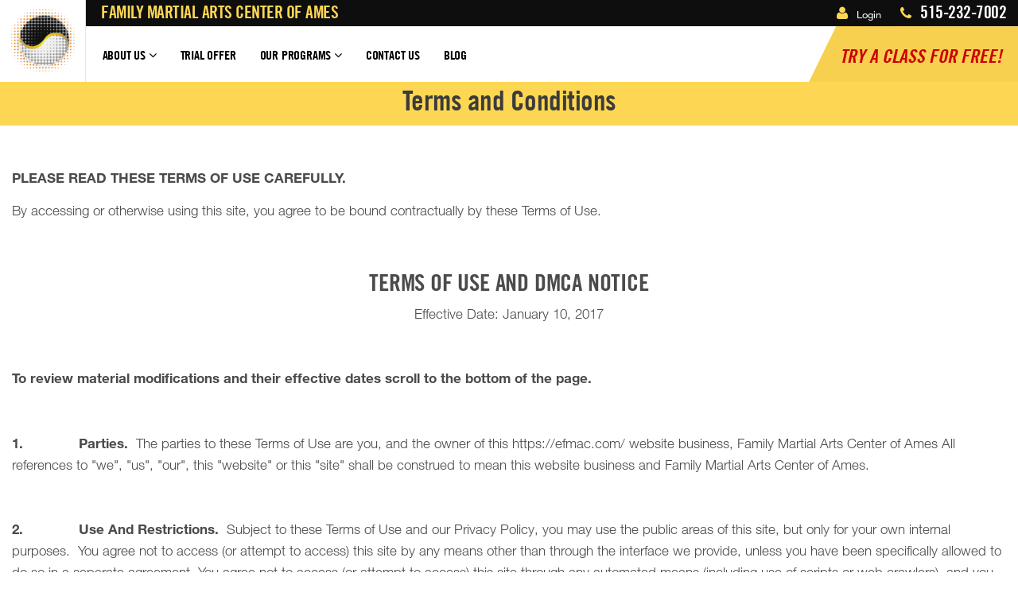

--- FILE ---
content_type: text/html; charset=UTF-8
request_url: https://efmac.com/terms-and-conditions
body_size: 17585
content:

				
	


				
				
	<script src="https://ajax.googleapis.com/ajax/libs/jquery/2.1.3/jquery.min.js"></script>
<!DOCTYPE html>
<html lang="en">
<head>
  	<meta http-equiv="Content-Type" content="text/html; charset=utf-8">
	<meta http-equiv="X-UA-Compatible" content="IE=edge">
    <meta name="viewport" content="width=device-width, initial-scale=1">
    <meta name="ci_version" version="3.1.11">
    <meta name="php_version" version="7.3.33">
	
	
	
	<!-- Code for PWA APP --->
	
	
	<!-- end code --->
	<meta name="google-site-verification" content="FkS1r3e9yxZiwNSmUkb94EwdXUWn-Lhe7t0Ro0iOEPI" />
	<meta http-equiv="Content-Security-Policy" content="upgrade-insecure-requests">
    <base href="https://efmac.com/" /> 
	<title>Family Martial Arts Center of Ames | Terms and Conditions</title> 
	<meta name="description" content="Family Martial Arts Center of Ames | Terms and Conditions"/>
	
	<!-- additional meta for share this -->
	
	<!-- OG Tag Here -->
	
	
	
		<meta property="og:image" content="https://efmac.com/upload/FMAC-of-Ames.png" />
	<meta property="og:title" content="Family Martial Arts Center of Ames | Terms and Conditions" />
	<meta property="og:description" content="Family Martial Arts Center of Ames | Terms and Conditions" />
	<meta property="og:url" content="https://efmac.com/" />
	<!--<meta property="op:markup_url" content="https://efmac.com/" /> -->
	    <link rel="shortcut icon" type="images/blank_favicon.ico" href="https://efmac.com/upload/unique_logo/1566302283_img_thumb.ico" />
	
	    
		
		<link href="css/v5/bootstrap.min.css" rel="stylesheet">
	
		<!-- Custom CSS -->
		<link href="css/v5/main.css" rel="stylesheet">
		<link href="css/v5/fonts.css" rel="stylesheet">
		<link href="css/v5/master.css" rel="stylesheet">

		
		<!-- Custom CSS -->
		  
		<!-- Custom Fonts -->
		<link href="font-awesome/css/font-awesome.min.css" rel="stylesheet" type="text/css">
		<link rel="stylesheet" type="text/css" href="css/v5/jcarousel.responsive.css">

		
					<link href="css/v5/dojocart.css?v=1768932469" rel="stylesheet" type="text/css">
		
		<link href="css/v5/development.css?v=1768932469" rel="stylesheet" type="text/css">

		<link rel="stylesheet" href="https://efmac.com/upload/themes/gold-red-black.css" />		
					<link href="custom.css?v=1768932469" rel="stylesheet" type="text/css">
				
    <!-- HTML5 Shim and Respond.js IE8 support of HTML5 elements and media queries -->
    <!-- WARNING: Respond.js doesn't work if you view the page via file:// -->
    <!--[if lt IE 9]>
        <script src="https://oss.maxcdn.com/libs/html5shiv/3.7.0/html5shiv.js"></script>
        <script src="https://oss.maxcdn.com/libs/respond.js/1.4.2/respond.min.js"></script>
    <![endif]-->
	
				<style>
			/*LARGE LOGO LEFT START*/
				@media (min-width: 991px) {
				.main-nav .navbar-brand img { max-height: 100px; margin-top: -44px; display: block; background: #ffffff; padding: 4px 10px; border-right: 1px solid #E5E5E5; }
				
								.title-h { margin-left: 112px !important; padding-right: 12px; }
				.program-category .title-h, .program .title-h { margin-left: 0px; }
				.navbar-nav { margin-left: -16px; }
				.main-nav .navbar-brand { padding: 5px 15px 4px 0px; }
				.title-sub { margin-left: 8px; }
				}

				@media (max-width: 1159px) and (min-width: 991px) {
				.title-sub { font-size: inherit; }
				}
				/*LARGE LOGO LEFT END*/
			</style>
	<!-- Start of Async ProveSource Code --><script>!function(o,i){window.provesrc&&window.console&&console.error&&console.error("ProveSource is included twice in this page."),provesrc=window.provesrc={dq:[],display:function(){this.dq.push(arguments)}},o._provesrcAsyncInit=function(){provesrc.init({apiKey:"eyJhbGciOiJIUzI1NiIsInR5cCI6IkpXVCJ9.eyJhY2NvdW50SWQiOiI2MDE0MGIyMTFkNGI1MjRmNmQ0NzhmZjYiLCJpYXQiOjE2MTE5MjYzMDV9.vtjWgVFVrQjOgoxoinWmBnQnphhKaOqrSmDTaPHJiVw",v:"0.0.4"})};var r=i.createElement("script");r.type="text/javascript",r.async=!0,r["ch"+"ar"+"set"]="UTF-8",r.src="https://cdn.provesrc.com/provesrc.js";var e=i.getElementsByTagName("script")[0];e.parentNode.insertBefore(r,e)}(window,document);</script><!-- End of Async ProveSource Code --><!-- Global site tag (gtag.js) - Google Analytics -->
<script async src="https://www.googletagmanager.com/gtag/js?id=G-TCC3840GNV"></script>
<script>
  window.dataLayer = window.dataLayer || [];
  function gtag(){dataLayer.push(arguments);}
  gtag('js', new Date());

  gtag('config', 'G-TCC3840GNV');
</script>
<!-- Google tag (gtag.js) -->
<script async src="https://www.googletagmanager.com/gtag/js?id=G-TCC3840GNV"></script>
<script>
  window.dataLayer = window.dataLayer || [];
  function gtag(){dataLayer.push(arguments);}
  gtag('js', new Date());

  gtag('config', 'G-TCC3840GNV');
</script>

<!-- Global site tag (gtag.js) - Google Analytics -->
<script async src="https://www.googletagmanager.com/gtag/js?id=UA-83821932-1"></script>
<script>
  window.dataLayer = window.dataLayer || [];
  function gtag(){dataLayer.push(arguments);}
  gtag('js', new Date());

  gtag('config', 'UA-83821932-1');
</script>

</head>



<body id="" class="default_layout  ">
    
	<!-- <div id="" style="display:none">
		<div class="lds-spinner"><div></div><div></div><div></div><div></div><div></div><div></div><div></div><div></div><div></div><div></div><div></div><div></div></div>
	</div> -->
	<!-- <div id="loader-wrapper">
		<div id="loader"></div>
	</div> -->



<script>
	var secureHost = '';
			secureHost = 'https';		
	</script>





 <script>
setTimeout(
  function()
  { 
  window.fbAsyncInit = function() {
    FB.init({
      appId            : '1729856533998558',
      autoLogAppEvents : true,
      xfbml            : true,
      version          : 'v2.11'
    });
  };

  (function(d, s, id){
     var js, fjs = d.getElementsByTagName(s)[0];
     if (d.getElementById(id)) {return;}
     js = d.createElement(s); js.id = id;
     js.src = "https://connect.facebook.net/en_US/sdk/xfbml.customerchat.js";
     fjs.parentNode.insertBefore(js, fjs);
   }(document, 'script', 'facebook-jssdk'));
   
   }, "10000");
</script>
    
	<div class="fb-customerchat"
 page_id="156850507667963"
 ref=""
 minimized="<true|false>">
 
</div>

<script type="text/javascript">

    // Initialize the service worker
    if ('serviceWorker' in navigator) {
		
        navigator.serviceWorker.register('serviceworker.js', {
            scope: '.'
        }).then(function (registration) {
            // Registration was successful
            console.log('ServiceWorker registration successful with scope: ', registration.scope);
        }, function (err) {
            // registration failed :(
            console.log('ServiceWorker registration failed: ', err);
        });
    }
</script>



	
<header class="main-header   ">
	
		         <span class="fixed-text mobile-visible">
		<a href="trial-offer" target="">
		Try a Class for FREE! </a>
		</span>
		         <div class="container-fluid">
            <div class="row">
               <div class="col-md-8 col-sm-12 col-lg-8">
                  <h1 class="title-h" role="main" aria-label="Website name"> <a href="https://efmac.com/" >Family Martial Arts Center of Ames</a>
                    <span class="title-sub hidden-xs">Karate for Kids & Self-Defense Classes in Ames                    </span>
                  </h1>
               </div>
			 
               <div class="col-md-4 col-sm-6 col-lg-4  hidden-xs hidden-sm">
			    <div class="">
                  <h2 class="contact-top">
				  
				    				
							 				    							
																				<!--<a href="javascript:void('0')" data-toggle="modal" data-target="#loginmodal" data-whatever="@mdo" class="student_section_login_btn login-top"> <i class="fa fa-user"></i> Login</a> -->
								<a href="https://efmac.com/students/onlinedojo" class="login-top"> <i class="fa fa-user"></i> Login</a>
																															 
				
                    							<span  class="wave-d-none">phone</span><i class="fa fa-phone"  role="none"></i>
						<span class="consult"></span> 
						<span class="phone-top">515-232-7002</span>
					
										
                  </h2>
				  </div>
			               </div>
            </div>
         </div>
      </header>
	
				

<script src="js/v5/jquery-2.1.3.min.js"></script>

<script type="text/javascript">
$(document).ready(function(){
		$('.student_section_login_btn').click(function(){
			$('.ErrorMsgNotLogin').hide();
			$('#login-password').val('');
		});
	});
</script>

  
   <!-- Navigation -->
      <nav id="navigation" class="navbar navbar-inverse  main-nav  " >
	  
	           <div class="container-fluid">
            <!-- Brand and toggle get grouped for better mobile display -->
            <div class="navbar-header">
               <button type="button" class="navbar-toggle" data-toggle="collapse" data-target="#bs-example-navbar-collapse-1">
               <span class="sr-only">Toggle navigation</span>
               <span class="icon-bar" role="none"></span>
               <span class="icon-bar" role="none"></span>
               <span class="icon-bar" role="none"></span>
               </button>
               <!--<a class="navbar-brand hidden-xs" href=""><img src="upload/FMAC-of-Ames.png" alt="Family Martial Arts Center of Ames logo" class="logoImg" ></a> -->
			   
			   					<a href="tel:515-232-7002" class="phone-icon mobile-visible"><span  class="wave-d-none">phone</span> <i class="fa  fa-phone"  role="none"></i> </a>
			   			  
                <a class="navbar-brand hidden-xs" href=""><img src="upload/FMAC-of-Ames.png" alt="Family Martial Arts Center of Ames logo"></a>
				
            </div>
            <div class="user-mobile-control">
                               <div class="logo">
                   <a class="logo-m" href=""><img src="upload/FMAC-of-Ames.png" alt="Family Martial Arts Center of Ames logo" class="logoImg" role="button" tabindex="0"></a>
               </div> 
			   
			   <div class="login">
			   					<a href="https://www.google.com/maps/place/231+Main+Street+Ames+IA+50010"   target="_blank" class="location-icon"><span  class="wave-d-none">map</span> <i class="fa  fa-map-marker"  role="none"></i> </a>
			   			   
			   
                   
			                
			   																		<!--<a href="javascript:void('0')" data-toggle="modal" data-target="#loginmodal" data-whatever="@mdo" class="login-user"> <i class="fa  fa-user"></i> </a>-->
								<a href="https://efmac.com/students/onlinedojo" class="login-user"><span  class="wave-d-none">user</span> <i class="fa fa-user"  role="none"></i></a>
											 				 
				                  </div>
			 
            </div>
            <!-- Collect the nav links, forms, and other content for toggling -->
            <div class="collapse navbar-collapse" id="bs-example-navbar-collapse-1">
			
				<ul class="nav navbar-nav navbar-left">		
		
									
							<li class="dropdown    first-sub-menu " ><a href="javascript:void(0)"  data-toggle="dropdown" class="dropdown-toggle">About Us <i class="fa  fa-angle-down"></i> <span class="black-arrow-up"></span></a><ul class="dropdown-menu horizontal-menu-custom"><li class="dropdown"><a href="about-us/ames">Our School</a>						
			</li><li class="dropdown"><a href="social-reviews">Reviews</a>						
			</li> </ul></li>							
							<li class="dropdown "><a href="https://efmac.com/trial-offer" target="_self">Trial Offer</a></li>							
							<li class="dropdown  program-menu-custom ">
                        <a href="javascript:void(0);" class="dropdown-toggle" data-toggle="dropdown" aria-expanded="false">Our Programs <i class="fa  fa-angle-down"></i><span class="black-arrow-up"></span> </a>
                        <!-- <span class="bg-set"></span> -->
                        <div class="bg-set">
                        <span class="inner-nav-set"></span> 
																					
                        <ul class="dropdown-menu">
														                             <li class="dropdown dropdown-sub "><a href="programs/children-martial-arts" class="dropdown-toggle disabled"  data-toggle="dropdown" aria-expanded="false">
							 Children's Programs  
							 							 <span> &nbsp; </span>
							 </a></a>
                                  <ul class="dropdown-menu program-sub-nav level-2">
                                        
                                                                                      										
											<!--<li> <a href="programs/children-martial-arts">Martial Arts Monkeys											</a> </li> -->
											<li> <a href="programs/children-martial-arts/martial-arts-monkeys">Martial Arts Monkeys</a> </li>
																				
										                                           										
											<!--<li> <a href="programs/children-martial-arts">Tae Kwon Do Tigers											</a> </li> -->
											<li> <a href="programs/children-martial-arts/tae-kwon-do-tigers">Tae Kwon Do Tigers</a> </li>
																				
										                                           										
											<!--<li> <a href="programs/children-martial-arts">Teens & Tweens											</a> </li> -->
											<li> <a href="programs/children-martial-arts/teen-martial-arts">Teens & Tweens</a> </li>
																				
																				
										                                    </ul>
                            </li>
															                             <li class="dropdown dropdown-sub "><a href="programs/adult-programs" class="dropdown-toggle disabled"  data-toggle="dropdown" aria-expanded="false">
							 Adult Programs  
							 							 <span> &nbsp; </span>
							 </a></a>
                                  <ul class="dropdown-menu program-sub-nav level-2">
                                        
                                                                                      										
											<!--<li> <a href="programs/adult-programs">Adult Martial Arts											</a> </li> -->
											<li> <a href="programs/adult-programs/adult-martial-arts">Adult Martial Arts</a> </li>
																				
																				
										<li class="hidden-xs"><a href="javascript:void(0)"><span  class="wave-d-none">empty</span></a></li><li class="hidden-xs"><a href="javascript:void(0)"><span  class="wave-d-none">empty</span></a></li>                                    </ul>
                            </li>
																							                             <li class="dropdown dropdown-sub "><a href="programs/just-4-kids" class="dropdown-toggle disabled"  data-toggle="dropdown" aria-expanded="false">
							 Just 4 Kids  
							 							 <span> &nbsp; </span>
							 </a></a>
                                  <ul class="dropdown-menu program-sub-nav level-2">
                                        
                                                                                      										
											<!--<li> <a href="programs/just-4-kids">After School											</a> </li> -->
											<li> <a href="programs/just-4-kids/after-school">After School</a> </li>
																				
																				
										<li class="hidden-xs"><a href="javascript:void(0)"><span  class="wave-d-none">empty</span></a></li><li class="hidden-xs"><a href="javascript:void(0)"><span  class="wave-d-none">empty</span></a></li>                                    </ul>
                            </li>
														</ul>
								                        <div class="clearfix"></div>
                        </div>
                    </li>
					
					
					
							<!-- <li class="dropdown ">
								<a href="javascript:void(0);" data-toggle="dropdown" class="dropdown-toggle">Our Programs <i class="fa  fa-angle-down"></i></a>
								
																								<ul class="dropdown-menu program-sub-nav">
																									
									 
								<div class="col col-1">
									  <li class="title-nav" ><a href="programs/children-martial-arts" >Children's Programs</a>
									  </li>
									  																					
											<li> <a href="programs/children-martial-arts">Martial Arts Monkeys											</a> </li>
																																									
											<li> <a href="programs/children-martial-arts">Tae Kwon Do Tigers											</a> </li>
																																									
											<li> <a href="programs/children-martial-arts">Teens & Tweens											</a> </li>
																														
									
								</div>
								
                        		
                        																											
									 
								<div class="col col-2">
									  <li class="title-nav" ><a href="programs/adult-programs" >Adult Programs</a>
									  </li>
									  																						<li> <a href="programs/adult-programs/adult-martial-arts">Adult Martial Arts																
											</a> </li>
																															
									
								</div>
								
                        		
                        																																											
									 
								<div class="col col-4">
									  <li class="title-nav" ><a href="programs/just-4-kids" >Just 4 Kids</a>
									  </li>
									  																					
											<li> <a href="programs/just-4-kids">After School											</a> </li>
																														
									
								</div>
								
                        		
                        																		</li> 
								</ul>
								
								<div class="clearfix"></div> -->
								
															<!--<li class="dropdown">
                     <a href="#" class="dropdown-toggle" data-toggle="dropdown">Our Programs <i class="fa  fa-angle-down"></i></a>
                     <ul class="dropdown-menu program-sub-nav">
                        <div class="col col-1">
                           <li class="title-nav" > <a href="https://efmac.com/ourprograms/children_programs">Children's Programs</a></li>
                           <li> <a href="https://efmac.com/ourprograms/children_programs/ata-tigers">Ata Tigers</a> </li>
                           <li><a href="https://efmac.com/ourprograms/children_programs/karate-for-kids">karate for kids</a></li>
                        </div>
                       
                        <div class="col col-2">
                           <li class="title-nav"> <a href="https://efmac.com/ourprograms/adult_programs">Adult Programs</a></li>
                           <li><a href="https://efmac.com/ourprograms/adult_programs/adult-martial-arts">Adult Martial Arts</a></li>
                        </div>
                     </ul>
					  <div class="clearfix"></div>
                  </li> -->
																
							<li class="dropdown    " ><a href="contact-us" target="_self">Contact Us</a></li>					
		
							<li class="dropdown    " ><a href="blog" target="_self">Blog</a></li> </ul>				
               <!-- right user menu -->
			   
			   				
			                  <div class="btn-trial"><a class="btn slide" href="https://efmac.com/trial-offer" target=""> Try a Class for FREE!  </a></div>
			   
			               </div>
			            <!-- /.navbar-collapse -->
         </div>
         <!-- /.container -->
      </nav>
	  
	  
	  
     
<script>

	$(document).ready(function(){
		
		$('#login-password').bind("enterKey",function(e){
			var password = $('#login-password').val();
   			
		});
		
		$('#login-password').keyup(function(e){
			if(e.keyCode == 13)
			{
				$(this).trigger("enterKey");
			}
		});


		$('.loginButton').click(function(){
			
			$('#loginform').removeAttr('action');
			
			var password = $('#login-password').val();
			
			var location_id = $('#school_location_id').val();
			
			checklogin(password,location_id);
		});
		
	});
	

 function checklogin(password,location_id){
 			$.ajax({ 					
				type: 'POST',						
				url: 'https://efmac.com/payment/checkstudentlogin',						
				data: { password : password,location_id: location_id}				
				}).done(function(msg){
				
				if(msg == 1){
					
					var redirect_url = '';
										
					setTimeout("window.location.href='https://efmac.com/students"+redirect_url+"'",1000);
				}
				else{
					$('.ErrorMsgNotLogin').show();
					$('.ErrorMsgNotLogin').html('Password is incorrect, please try again');
					return false;					
				}
			});
}
</script>
<!--<div id="loginmodal" class="modal fade student-login" tabindex="-1" role="dialog">
  <div class="modal-dialog modal-xs">
    <div class="modal-content">
      <div class="modal-header" align="center">
       <button type="button" class="close student_section_login_btn" data-dismiss="modal" aria-label="Close"><span aria-hidden="true">&times;</span></button>
        <h2>Student Section Login</h2>
        
        </div>
      <div class="modal-body text-center">
      
       <div class="login-form">
          <form id="loginform" class="form-horizontal" role="form" method="post" action="https://efmac.com/payment/checkstudentloginToEnterKey">
		  				<span class="ErrorMsgNotLogin" style="display:none">						</span>
						
						 													<input type="hidden" value="0" id="school_location_id">
													
                            <div style="margin-bottom: 25px" class="input-group">
                                        <span class="input-group-addon"><i class="fa fa-lock"></i></span>
                                        <input id="login-password" type="password" class="form-control" name="password" placeholder="Password">
                                    </div>
                                    
                                    <div class="login-btn">
                                      <a id="btn-login" href="javascript:void(0)" class="btn btn-theme btn-lg btn-block loginButton">Login  </a>
                                    </div>  
					          </form>
       </div>
       
      </div>
    </div>
  </div>
</div> --->


  

<!------------------------------------new_layout_v1 -------------------------------------------------------->



<div class="trial-form about-trial-form about-alt-bg">
  <div class="container">
    <div class="row">
		
      <div class="col-md-12 text-center">
         <h2>Terms and Conditions		</h2>
      </div>
    </div>
   
  </div>
</div>


<div class="main clearfix">
	
	
	<!-- END .sidebar .vertical -->
	 <div class="container">
    <div class="row">
      <div class="col-md-12	 col-xs-12 col-sm-6">
			<h1></h1>
        
			<p>
			<p><br />
<strong>PLEASE READ THESE TERMS OF USE CAREFULLY.</strong></p>

<p>By accessing or otherwise using this site, you agree to be bound contractually by these Terms of Use.</p>

<p>&nbsp;</p>

<h3 align="center">TERMS OF USE AND DMCA NOTICE</h3>

<p align="center">Effective Date: January 10, 2017</p>

<p>&nbsp;</p>

<p><strong>To review material modifications and their effective dates scroll to the bottom of the page.</strong></p>

<p>&nbsp;</p>

<p><strong>1.&nbsp;&nbsp;&nbsp;&nbsp;&nbsp;&nbsp;&nbsp;&nbsp;&nbsp;&nbsp;&nbsp;&nbsp;&nbsp; Parties.&nbsp; </strong>The parties to these Terms of Use are you, and the owner of this https://efmac.com/ website business, Family Martial Arts Center of Ames All references to "we", "us", "our", this "website" or this "site" shall be construed to mean this website business and Family Martial Arts Center of Ames.&nbsp;&nbsp;</p>

<p>&nbsp;</p>

<p><strong>2.&nbsp;&nbsp;&nbsp;&nbsp;&nbsp;&nbsp;&nbsp;&nbsp;&nbsp;&nbsp;&nbsp;&nbsp;&nbsp; Use And Restrictions.&nbsp;</strong> Subject to these Terms of Use and our Privacy Policy, you may use the public areas of this site, but only for your own internal purposes.&nbsp; You agree not to access (or attempt to access) this site by any means other than through the interface we provide, unless you have been specifically allowed to do so in a separate agreement. You agree not to access (or attempt to access) this site through any automated means (including use of scripts or web crawlers), and you agree to comply with the instructions set out in any robots.txt file present on this site.&nbsp; You are not authorized to (i) resell, sublicense, transfer, assign, or distribute the site, its services or content; (ii) modify or make derivative works based on the site, its services or content; or (iii) "frame" or "mirror" the site, its services or content on any other server or Internet-enabled device.&nbsp; All rights not expressly granted in this Agreement are reserved by us and our licensors.</p>

<p>&nbsp;</p>

<p><strong>3.&nbsp;&nbsp;&nbsp;&nbsp;&nbsp;&nbsp;&nbsp;&nbsp;&nbsp;&nbsp;&nbsp;&nbsp;&nbsp; Modification.</strong>&nbsp; We reserve the right to modify these Terms of Use at any time, and without prior notice, by posting an amended Terms of Use that is always accessible through the Terms of Use link on this site&#39;s home page.&nbsp; You should scroll to the bottom of this page periodically to review material modifications and their effective dates.&nbsp; YOUR CONTINUED USE OF THIS SITE FOLLOWING OUR POSTING OF A MODIFICATION NOTICE OR NEW TERMS OF USE ON THIS SITE WILL CONSTITUTE BINDING ACCEPTANCE OF THE MODIFICATION OR NEW TERMS OF USE.</p>

<p>&nbsp;</p>

<p><strong>4.&nbsp;&nbsp;&nbsp;&nbsp;&nbsp;&nbsp;&nbsp;&nbsp;&nbsp;&nbsp;&nbsp;&nbsp;&nbsp; How We Treat Postings To This Site (Blog, Forum, or Chat Room).&nbsp;</strong></p>

<p>&nbsp;</p>

<p>&nbsp;&nbsp;&nbsp;&nbsp;&nbsp;&nbsp;&nbsp;&nbsp;&nbsp;&nbsp;&nbsp;&nbsp;&nbsp;&nbsp;&nbsp;&nbsp;<strong>&nbsp; 4.1&nbsp;&nbsp;</strong>&nbsp;&nbsp;&nbsp;&nbsp;&nbsp;&nbsp;&nbsp;&nbsp; We reserve the right to permit you to post to any blog, forum, or chat room we may add to this site.&nbsp; We will not treat information that you post to areas of this site that are viewable by others (for example, to a blog, forum or chat-room) as proprietary, private, or confidential.&nbsp; We have no obligation to monitor posts to this site or to exercise any editorial control over such posts; however, we reserve the right to review such posts and to remove any material that, in our judgement, is not appropriate.&nbsp; Posting, transmitting, promoting, using, distributing or storing content that could subject us to any legal liability, whether in tort or otherwise, or that is in violation of any applicable law or regulation, or otherwise contrary to commonly accepted community standards, is prohibited, including without limitation information and material protected by copyright, trademark, trade secret, nondisclosure or confidentiality agreements, or other intellectual property rights, and material that violates export control laws.&nbsp;</p>

<p>&nbsp;</p>

<p>&nbsp;&nbsp;&nbsp;&nbsp;&nbsp;&nbsp;&nbsp;&nbsp;&nbsp;&nbsp;&nbsp;&nbsp;&nbsp;&nbsp;<strong>&nbsp;&nbsp;&nbsp; 4.2&nbsp;&nbsp;</strong>&nbsp;&nbsp;&nbsp;&nbsp;&nbsp;&nbsp;&nbsp;&nbsp; We, in our sole discretion and without notice, reserve the right, but undertake no duty, to review, edit, remove or delete any material submitted as a comment to blog, forum or chat-room provided for display or placed on this site.&nbsp; Specifically, we reserve the right to delete or decline to post content that contains profanity; sexual content; overly graphic, disturbing or offensive material; vulgar or abusive language; hate speech, defamatory comments, or offensive language targeting any specific demographic; personal attacks of any kind; spam; promotions for commercial products or services.</p>

<p>&nbsp;</p>

<p>&nbsp;&nbsp;&nbsp;&nbsp;&nbsp;&nbsp;&nbsp;&nbsp;&nbsp;&nbsp;&nbsp;&nbsp;&nbsp;&nbsp;<strong>&nbsp;&nbsp;&nbsp; 4.3&nbsp;&nbsp;</strong>&nbsp;&nbsp;&nbsp;&nbsp;&nbsp;&nbsp;&nbsp;&nbsp; By submitting a comment for posting, you agree that we are not responsible, and shall have no liability to you, with respect to any information or materials posted by others, including defamatory, offensive or illicit material, even material that violates this Agreement.</p>

<p>&nbsp;</p>

<p><strong>5.&nbsp;&nbsp;&nbsp;&nbsp;&nbsp;&nbsp;&nbsp;&nbsp;&nbsp;&nbsp;&nbsp;&nbsp;&nbsp; Defamation; Communications Decency Act Notice.&nbsp;</strong> This site is a provider of "interactive computer services" under the Communications Decency Act, 47 U.S.C. Section 230, and as such, our liability for defamation and other claims arising out of any postings to this site by third parties is limited as described therein.&nbsp; We are not responsible for content or any other information posted to this site by third parties.&nbsp; We neither warrant the accuracy of such postings or exercise any editorial control over such posts, nor do we assume any legal obligation for editorial control of content posted by third parties or liability in connection with such postings, including any responsibility or liability for investigating or verifying the accuracy of any content or any other information contained in such postings.</p>

<p>&nbsp;</p>

<p><strong>6.&nbsp;&nbsp;&nbsp;&nbsp;&nbsp;&nbsp;&nbsp;&nbsp;&nbsp;&nbsp;&nbsp;&nbsp;&nbsp; Monitoring.</strong>&nbsp; We reserve the right, but not the obligation, to monitor your access and use of this site without notification to you.&nbsp; We may record or log your use in a manner as set out in our Privacy Policy that is accessible though the Privacy Policy link on this site&#39;s home page.</p>

<p>&nbsp;</p>

<p><strong>7.&nbsp;&nbsp;&nbsp;&nbsp;&nbsp;&nbsp;&nbsp;&nbsp;&nbsp;&nbsp;&nbsp;&nbsp;&nbsp; Separate Agreements.&nbsp;</strong> You may acquire products, services and/or content from this site. We reserve the right to require that you agree to separate agreements as a condition of your use and/or purchase of such products, services and/or content.</p>

<p>&nbsp;</p>

<p><strong>8.&nbsp;&nbsp;&nbsp;&nbsp;&nbsp;&nbsp;&nbsp;&nbsp;&nbsp;&nbsp;&nbsp;&nbsp;&nbsp; Ownership.</strong>&nbsp; The material provided on this site is protected by law, including, but not limited to, United States copyright law and international treaties. The copyrights and other intellectual property in the content of this site is owned by us and/or others. Except for the limited rights granted herein, all other rights are reserved.&nbsp;</p>

<p>&nbsp;</p>

<p><strong>9.&nbsp;&nbsp;&nbsp;&nbsp;&nbsp;&nbsp;&nbsp;&nbsp;&nbsp;&nbsp;&nbsp;&nbsp;&nbsp; DMCA Notice.</strong>&nbsp; This site is an Internet "service provider" under the Digital Millennium Copyright Act, 17 U.S.C. Section 512 ("DMCA").&nbsp; As Required by the DMCA, this site maintains specific contact information provided below, including an e-mail address, for notifications of claimed infringement regarding materials posted to this site.&nbsp; All notices should be addressed to the contact person specified below (our agent for notice of claimed infringement):</p>

<p>&nbsp;</p>

<p>&nbsp;&nbsp;&nbsp;&nbsp;&nbsp;&nbsp;&nbsp;&nbsp;&nbsp;&nbsp;&nbsp;&nbsp;&nbsp;&nbsp;&nbsp;&nbsp;&nbsp;&nbsp;&nbsp;&nbsp;&nbsp;&nbsp;&nbsp;&nbsp;&nbsp;&nbsp;&nbsp;&nbsp;&nbsp;&nbsp;&nbsp;&nbsp;&nbsp;&nbsp;&nbsp; Notification of Claimed Infringement:</p>

<p>&nbsp;&nbsp;&nbsp;&nbsp;&nbsp;&nbsp;&nbsp;&nbsp;&nbsp;&nbsp;&nbsp;&nbsp;&nbsp;&nbsp;&nbsp;&nbsp;&nbsp;&nbsp;&nbsp;&nbsp;&nbsp;&nbsp;&nbsp;&nbsp;&nbsp;&nbsp;&nbsp;&nbsp;&nbsp;&nbsp;&nbsp;&nbsp;&nbsp;&nbsp;&nbsp; Family Martial Arts Center of Ames</p>

<p>&nbsp;&nbsp;&nbsp;&nbsp;&nbsp;&nbsp;&nbsp;&nbsp;&nbsp;&nbsp;&nbsp;&nbsp;&nbsp;&nbsp;&nbsp;&nbsp;&nbsp;&nbsp;&nbsp;&nbsp;&nbsp;&nbsp;&nbsp;&nbsp;&nbsp;&nbsp;&nbsp;&nbsp;&nbsp;&nbsp;&nbsp;&nbsp;&nbsp;&nbsp;&nbsp; 231 Main Street </p>

<p>&nbsp; &nbsp; &nbsp; &nbsp; &nbsp; &nbsp; &nbsp; &nbsp; &nbsp; &nbsp; &nbsp; &nbsp; &nbsp; &nbsp; &nbsp; &nbsp; &nbsp; &nbsp; Ames, Iowa 50010</p>

<p>&nbsp;&nbsp;&nbsp;&nbsp;&nbsp;&nbsp;&nbsp;&nbsp;&nbsp;&nbsp;&nbsp;&nbsp;&nbsp;&nbsp;&nbsp;&nbsp;&nbsp;&nbsp;&nbsp;&nbsp;&nbsp;&nbsp;&nbsp;&nbsp;&nbsp;&nbsp;&nbsp;&nbsp;&nbsp;&nbsp;&nbsp;&nbsp;&nbsp;&nbsp;&nbsp; Agent&#39;s Name/Email Address <a href="mailto:compliance.officer@websitedojo.com">compliance.officer-at-websitedojo.com</a></p>

<p>&nbsp;&nbsp;&nbsp;&nbsp;&nbsp;&nbsp;&nbsp;&nbsp;&nbsp;&nbsp;&nbsp;&nbsp;&nbsp;&nbsp;&nbsp;&nbsp;&nbsp;&nbsp;&nbsp;&nbsp;&nbsp;&nbsp;&nbsp;&nbsp;&nbsp;&nbsp;&nbsp;&nbsp;&nbsp;&nbsp;&nbsp;&nbsp;&nbsp;&nbsp;&nbsp; Telephone: 515-232-7002</p>

<p>&nbsp;</p>

<p>You may contact our agent for notice of claimed infringement specified above with complaints regarding allegedly infringing posted material and we will investigate those complaints.&nbsp; If the posted material is believed in good faith by us to violate any applicable law, we will remove or disable access to any such material, and we&nbsp; will notify the posting party that the material has been blocked or removed.</p>

<p>&nbsp;</p>

<p>In notifying us of alleged copyright infringement, the DMCA requires that you include the following information: (i) description of the copyrighted work that is the subject of claimed infringement; (ii) description of the infringing material and information sufficient to permit us to locate the alleged material; (iii) contact information for you, including your address, telephone number and/or e-mail address; (iv) a statement by you that you have a good faith belief that the material in the manner complained of is not authorized by the copyright owner, or its agent, or by the operation of any law; (v) a statement by you, signed under penalty of perjury, that the information in the notification is accurate and that you have the authority to enforce the copyrights that are claimed to be infringed; and (vi) a physical or electronic signature of the copyright owner or a person authorized to act on the copyright owner&#39;s behalf.&nbsp; Failure to include all of the above-listed information may result in the delay of the processing of your complaint.</p>

<p>&nbsp;</p>

<p><strong>10.&nbsp;&nbsp;&nbsp;&nbsp;&nbsp;&nbsp;&nbsp;&nbsp;&nbsp;&nbsp; Warranty Disclaimers.&nbsp;</strong></p>

<p>&nbsp;</p>

<p><strong>10.1&nbsp;&nbsp;&nbsp;&nbsp;&nbsp;</strong>&nbsp;&nbsp; EXCEPT AS MAY BE PROVIDED IN ANY SEPARATE WRITTEN AGREEMENTS SIGNED BY THE PARTIES, THE SERVICES, CONTENT, AND/OR PRODUCTS ON THIS SITE ARE PROVIDED "AS-IS", AND NEITHER WE NOR ANY OF OUR LICENSORS MAKE ANY REPRESENTATION OR WARRANTY WITH RESPECT TO SUCH PRODUCTS, SERVICES, AND/OR CONTENT.&nbsp; EXCEPT AS MAY BE PROVIDED IN ANY SEPARATE WRITTEN AGREEMENT SIGNED BY THE PARTIES OR SEPARATE AGREEMENT ORIGINATING FROM THIS SITE, THIS SITE AND ITS LICENSORS SPECIFICALLY DISCLAIM, TO THE FULLEST EXTENT PERMITTED BY LAW, ANY AND ALL WARRANTIES, EXPRESS OR IMPLIED, RELATING TO THIS SITE OR PRODUCTS, SERVICES AND/OR CONTENT ACQUIRED FROM THIS SITE, INCLUDING BUT NOT LIMITED TO, IMPLIED WARRANTIES OF MERCHANTABILITY, COMPLETENESS, TIMELINESS, CORRECTNESS, NON-INFRINGEMENT, OR FITNESS FOR ANY PARTICULAR PURPOSE.&nbsp; THIS SITE AND ITS LICENSORS DO NOT REPRESENT OR WARRANT THAT THIS SITE, ITS PRODUCTS, SERVICES, AND/OR CONTENT: (A) WILL BE SECURE, TIMELY, UNINTERRUPTED OR ERROR-FREE OR OPERATE IN COMBINATION WITH ANY OTHER HARDWARE, SOFTWARE, SYSTEM OR DATA, (B) WILL MEET YOUR REQUIREMENTS OR EXPECTATIONS, OR (C) WILL BE FREE OF VIRUSES OR OTHER HARMFUL COMPONENTS.&nbsp;</p>

<p>&nbsp;</p>

<p>&nbsp;</p>

<p><strong>10.2&nbsp;</strong>&nbsp;&nbsp;&nbsp;&nbsp;&nbsp;&nbsp; THESE DISCLAIMERS CONSTITUTE AN ESSENTIAL PART OF THIS AGREEMENT.&nbsp; NO PURCHASE OR USE OF THE ITEMS OFFERED BY THIS SITE IS AUTHORIZED HEREUNDER EXCEPT UNDER THESE DISCLAIMERS.&nbsp; IF IMPLIED WARRANTIES MAY NOT BE DISCLAIMED UNDER APPLICABLE LAW, THEN ANY IMPLIED WARRANTIES ARE LIMITED IN DURATION TO THE PERIOD REQUIRED BY APPLICABLE LAW.&nbsp; SOME STATES OR JURISDICTIONS DO NOT ALLOW LIMITATIONS ON HOW LONG AN IMPLIED WARRANTY MAY LAST, SO THE ABOVE LIMITATIONS MAY NOT APPLY TO YOU.</p>

<p>&nbsp;</p>

<p><strong>11.&nbsp;&nbsp;&nbsp;&nbsp;&nbsp;&nbsp;&nbsp;&nbsp;&nbsp;&nbsp; Limitation of Liability.&nbsp;&nbsp;</strong> IN NO EVENT SHALL THIS SITE AND/OR ITS LICENSORS BE LIABLE TO ANYONE FOR ANY DIRECT, INDIRECT, PUNITIVE, SPECIAL, EXEMPLARY, INCIDENTAL, CONSEQUENTIAL OR OTHER DAMAGES OF ANY TYPE OR KIND (INCLUDING LOSS OF DATA, REVENUE, PROFITS, USE OR OTHER ECONOMIC ADVANTAGE) ARISING OUT OF, OR IN ANY WAY CONNECTED WITH THIS SITE, ITS PRODUCTS, SERVICES, AND/OR CONTENT, ANY INTERRUPTION, INACCURACY, ERROR OR OMISSION, REGARDLESS OF CAUSE, EVEN IF THIS SITE OR OUR LICENSORS HAVE BEEN PREVIOUSLY ADVISED OF THE POSSIBILITY OF SUCH DAMAGES.</p>

<p>&nbsp;</p>

<p><strong>12.&nbsp;&nbsp;&nbsp;&nbsp;&nbsp;&nbsp;&nbsp;&nbsp;&nbsp;&nbsp; Links to This Site.&nbsp;</strong> We grant to you a limited, revocable, and nonexclusive right to create a hyperlink to this site provided that the link does not portray us or our products or services in a false, misleading, derogatory, or offensive&nbsp;matter. You may not use any logo, trademark, or tradename that may be displayed on this site or other proprietary graphic image in the link without our prior written consent.</p>

<p>&nbsp;</p>

<p><strong>13.&nbsp;&nbsp;&nbsp;&nbsp;&nbsp;&nbsp;&nbsp;&nbsp;&nbsp;&nbsp; Links to Third Party Websites</strong>.&nbsp; We do not review or control third party websites that link to or from this site, and we are not responsible for their content, and do not represent that their content is accurate or appropriate. Your use of any third party site is on your own initiative and at your own risk, and may be subject to the other sites&#39; terms of use and privacy policy.</p>

<p>&nbsp;</p>

<p><strong>14.&nbsp;&nbsp;&nbsp;&nbsp;&nbsp;&nbsp;&nbsp;&nbsp;&nbsp;&nbsp; Participation In Promotions of Advertisers.</strong>&nbsp; You may enter into correspondence with or participate in promotions of advertisers promoting their products, services or content on this site.&nbsp; Any such correspondence or participation, including the delivery of and the payment for products, services or content, are solely between you and each such advertiser.</p>

<p>&nbsp;</p>

<p><strong>15.&nbsp;&nbsp;&nbsp;&nbsp;&nbsp;&nbsp;&nbsp;&nbsp;&nbsp;&nbsp; Consumer Rights Information; California Civil Code Section 1789.3.</strong>&nbsp; If this site charges for services, products, content, or information, pricing information will be posted as part of the ordering process for this site.&nbsp; We maintain specific contact information including an e-mail address for notifications of complaints and for inquiries regarding pricing policies in accordance with California Civil Code Section 1789.3.&nbsp; All correspondence should be addressed to our agent for notice at the following address:</p>

<p>&nbsp;</p>

<p>&nbsp;&nbsp;&nbsp;&nbsp;&nbsp;&nbsp;&nbsp;&nbsp;&nbsp;&nbsp;&nbsp;&nbsp;&nbsp;&nbsp;&nbsp;&nbsp;&nbsp;&nbsp;&nbsp;&nbsp;&nbsp;&nbsp;&nbsp;&nbsp;&nbsp;&nbsp;&nbsp;&nbsp;&nbsp;&nbsp;&nbsp;&nbsp;&nbsp;&nbsp;&nbsp; Notification of Consumer Rights Complaint or Pricing Inquiry:</p>

<p>&nbsp;&nbsp;&nbsp;&nbsp;&nbsp;&nbsp;&nbsp;&nbsp;&nbsp;&nbsp;&nbsp;&nbsp;&nbsp;&nbsp;&nbsp;&nbsp;&nbsp;&nbsp;&nbsp;&nbsp;&nbsp;&nbsp;&nbsp;&nbsp;&nbsp;&nbsp;&nbsp;&nbsp;&nbsp;&nbsp;&nbsp;&nbsp;&nbsp;&nbsp;&nbsp; Family Martial Arts Center of Ames</p>

<p>&nbsp;&nbsp;&nbsp;&nbsp;&nbsp;&nbsp;&nbsp;&nbsp;&nbsp;&nbsp;&nbsp;&nbsp;&nbsp;&nbsp;&nbsp;&nbsp;&nbsp;&nbsp;&nbsp;&nbsp;&nbsp;&nbsp;&nbsp;&nbsp;&nbsp;&nbsp;&nbsp;&nbsp;&nbsp;&nbsp;&nbsp;&nbsp;&nbsp;&nbsp;&nbsp; 231 Main Street </p>

<p>&nbsp; &nbsp; &nbsp; &nbsp; &nbsp; &nbsp; &nbsp; &nbsp; &nbsp; &nbsp; &nbsp; &nbsp; &nbsp; &nbsp; &nbsp; &nbsp; &nbsp; &nbsp; Ames, Iowa 50010</p>

<p>&nbsp;&nbsp;&nbsp;&nbsp;&nbsp;&nbsp;&nbsp;&nbsp;&nbsp;&nbsp;&nbsp;&nbsp;&nbsp;&nbsp;&nbsp;&nbsp;&nbsp;&nbsp;&nbsp;&nbsp;&nbsp;&nbsp;&nbsp;&nbsp;&nbsp;&nbsp;&nbsp;&nbsp;&nbsp;&nbsp;&nbsp;&nbsp;&nbsp;&nbsp;&nbsp; Agent&#39;s Name/Email Address <a href="mailto:compliance.officer@websitedojo.com">compliance.officer-at-websitedojo.com</a></p>

<p>&nbsp;&nbsp;&nbsp;&nbsp;&nbsp;&nbsp;&nbsp;&nbsp;&nbsp;&nbsp;&nbsp;&nbsp;&nbsp;&nbsp;&nbsp;&nbsp;&nbsp;&nbsp;&nbsp;&nbsp;&nbsp;&nbsp;&nbsp;&nbsp;&nbsp;&nbsp;&nbsp;&nbsp;&nbsp;&nbsp;&nbsp;&nbsp;&nbsp;&nbsp;&nbsp; Telephone: 515-232-7002</p>

<p>&nbsp;</p>

<p>You may contact us with complaints and inquiries regarding pricing and we will investigate those matters and respond to the inquiries.</p>

<p>&nbsp;</p>

<p>The Complaint Assistance Unit of the Division of Consumer Services of the Department of Consumer Affairs may be contacted in writing at 1020 N. Street, #501, Sacramento, CA 95814, or by telephone at 1-916-445-1254.</p>

<p>&nbsp;</p>

<p><strong>16.&nbsp;&nbsp;&nbsp;&nbsp;&nbsp;&nbsp;&nbsp;&nbsp;&nbsp;&nbsp; Arbitration.&nbsp;</strong> Except for actions to protect intellectual property rights and to enforce an arbitrator&#39;s decision hereunder, all disputes, controversies, or claims arising out of or relating to this Agreement or a breach thereof shall be submitted to and finally resolved by arbitration under the rules of the American Arbitration Association ("AAA") then in effect.&nbsp; There shall be one arbitrator, and such arbitrator shall be chosen by mutual agreement of the parties in accordance with AAA rules.&nbsp; The arbitration shall take place in Ames, Iowa USA, and may be conducted by telephone or online.&nbsp; The arbitrator shall apply the laws of the State of New York, USA to all issues in dispute.&nbsp; The controversy or claim shall be arbitrated on an individual basis, and shall not be consolidated in any arbitration with any claim or controversy of any other party.&nbsp; The findings of the arbitrator shall be final and binding on the parties, and may be entered in any court of competent jurisdiction for enforcement. Enforcements of any award or judgment shall be governed by the United Nations Convention on the Recognition and Enforcement of Foreign Arbitral Awards.&nbsp; Should either party file an action contrary to this provision, the other party may recover attorney&#39;s fees and costs up to $1000.00.</p>

<p><strong>17.&nbsp;&nbsp;&nbsp;&nbsp;&nbsp;&nbsp;&nbsp;&nbsp;&nbsp;&nbsp; Controlling Law.</strong>&nbsp; This Agreement shall be construed under the laws of the State of New York, USA, excluding rules regarding conflicts of law.&nbsp; The application the United Nations Convention of Contracts for the International Sale of Goods is expressly excluded.</p>

<p>&nbsp;</p>

<p><strong>18.&nbsp;&nbsp;&nbsp;&nbsp;&nbsp;&nbsp;&nbsp;&nbsp;&nbsp;&nbsp; Intended For Use Only Within The United States.&nbsp;</strong> This site is intended for use only from within the United States. We do not represent that this site is appropriate for use elsewhere.&nbsp; Access to this site from locations where its contents are illegal is not authorized.</p>

<p>&nbsp;</p>

<p><strong>19.&nbsp;&nbsp;&nbsp;&nbsp;&nbsp;&nbsp;&nbsp;&nbsp;&nbsp;&nbsp; Onward Transfer of Personal Information Outside Your Country of Residence</strong>.&nbsp; Any personal information which we may collect on this site may be stored and processed in our servers located in the United States or in any other country in which we, or our affiliates, subsidiaries, or agents maintain facilities.&nbsp; You consent to any such transfer of personal information outside your country of residence to any such location.</p>

<p>&nbsp;</p>

<p><strong>20.&nbsp;&nbsp;&nbsp;&nbsp;&nbsp;&nbsp;&nbsp;&nbsp;&nbsp;&nbsp; Severability.&nbsp;&nbsp; </strong>If any provision of these terms is declared invalid or unenforceable, such provision shall be deemed modified to the extent necessary and possible to render it valid and enforceable.&nbsp; In any event, the unenforceability or invalidity of any provision shall not affect any other provision of these terms, and these terms shall continue in full force and effect, and be construed and enforced, as if such provision had not been included, or had been modified as above provided, as the case may be.</p>

<p>&nbsp;</p>

<p><strong>21.&nbsp;&nbsp;&nbsp;&nbsp;&nbsp;&nbsp;&nbsp;&nbsp;&nbsp;&nbsp; Force Majeure.&nbsp;</strong> We shall not be liable for damages for any delay or failure of delivery arising out of causes beyond our reasonable control and without our fault or negligence, including, but not limited to, Acts of God, acts of civil or military authority, fires, riots, wars, embargoes, Internet disruptions, hacker attacks, or communications failures.</p>

<p>&nbsp;</p>

<p><strong>22.&nbsp;&nbsp;&nbsp;&nbsp;&nbsp;&nbsp;&nbsp;&nbsp;&nbsp;&nbsp; Privacy.</strong>&nbsp; Please review this site&#39;s Privacy Policy which also governs your visit to this site.&nbsp; Our Privacy Policy is always accessible on our site&#39;s home page.</p>

<p>&nbsp;</p>
</p>
      </div>
      
    </div>
  </div>
	
	<!-- END .main_content -->
</div>
<!-- .main .container -->

<footer class="footer">
    <div class="container">
        <div class="row">
			<div class="col-md-3 col-sm-4"><div class="footer-widget"><div class="widget-title"><h6>Main</h6></div><div class="widget-about"><ul><li class="dropdown"><a href="about-us/ames">About</a></li><ul class=""><li><a href="https://efmac.com/trial-offer">Trial Offer</a></li> </ul></ul></div> </div></div><div class="col-md-3 col-sm-4"><div class="footer-widget"><div class="widget-title"><h6>Programs</h6></div><div class="widget-about"><ul><li class="dropdown"><a href="programs/children-martial-arts">Children's Programs</a></li><li class="dropdown"><a href="programs/adult-programs">Adult Programs</a></li><li class="dropdown"><a href="programs/just-4-kids">Just 4 Kids</a></li></ul></div> </div></div><div class="col-md-3 col-sm-4"><div class="footer-widget"><div class="widget-title"><h6>Contact Us</h6></div><div class="widget-about"><ul><li class="dropdown"><a href="contact-us">Contact Us</a></li></ul></div> </div></div>			<div class="col-md-3  col-sm-3 text- hidden-sm">
				
				
				
				 				<img src="https://efmac.com/upload/override_logos/1585681663FMAC-of-Ames-Slider.png" class="img-responsive hidden-xs footerLogoImg" alt="Family Martial Arts Center of Ames Logo"> 
							
			
			
			</div>
			
    	</div>
    </div>
</footer>


<div class="clearfix"></div>
<div class="footercopyright">
  <div class="container">
    <div class="row">

      <div class="col-md-2 col-xs-12  col-sm-12 col-md-push-10">
	 
        <div class="social-ul">
		
          <ul>
		  	
            <li class="social-facebook"><a href="https://www.facebook.com/Family-Martial-Arts-Center-of-Ames-140552859932/" target="_blank"><span  class="wave-d-none">social</span><i class="fa fa-facebook" role="none"></i></a></li>                                    						<li class="social-yelp"><a href="https://www.yelp.com/biz/family-martial-arts-center-ames" target="_blank"><span  class="wave-d-none">social</span><i class="fa fa-yelp" role="none"></i></a></li>						           
          </ul>
        </div>
      </div>
	  
	  
      <div class="col-md-10 col-xs-12 col-sm-12 col-md-pull-2">
        <div class="copyright pull-left">
		
	
        <p>© 2026 efmac.com All Rights Reserved. | <span>Martial Arts Websites by </span>  
            <a href="http://websitedojo.com/" style="color:#FFF;" target="_blank" aria-label="Opens a new window">WebsiteDojo.com</a></p>    
            
         <!-- <p> 	&#169; 2026 efmac.com All Rights Reserved. | <span>Martial Arts Websites by </span> 
            <a href="http://websitedojo.com/" style="color:#FFF;" target="_blank">WebsiteDojo.com</a></p> -->
        </div>
		
		 		
					<ul class="footer-staticpage text-right">
							<li><a href="privacy-policy">Privacy Policy</a></li>
							<li><a href="terms-and-conditions">Terms and Conditions</a></li>
						</ul>
				
      </div>
	  
	  
	  
    </div>
  </div>
</div><div class="clearfix"></div><script>
 $(document).ready(function() {
    $("input[name='name'],input[name='form_email_2'],input[name='email']").on("focus click blur", function() {
		$("input[name='last_name']").val("");
    });
	
	// Handle the "Enter" key press (keyCode 13 is for "Enter" key)
    $("input[name='name'], input[name='form_email_2'], input[name='email']").on("keydown", function(event) {
      if (event.keyCode === 13) {  // Enter key
        $("input[name='last_name']").val(""); 
      }
    });
  });
</script>


<script>
	var allowedEmailFormats = [];
			//allowedEmailFormats.push('com');
		allowedEmailFormats.push('com');
			//allowedEmailFormats.push(' net');
		allowedEmailFormats.push('net');
			//allowedEmailFormats.push(' org');
		allowedEmailFormats.push('org');
			//allowedEmailFormats.push(' gov');
		allowedEmailFormats.push('gov');
			//allowedEmailFormats.push(' edu');
		allowedEmailFormats.push('edu');
			//allowedEmailFormats.push(' digital');
		allowedEmailFormats.push('digital');
			//allowedEmailFormats.push(' business');
		allowedEmailFormats.push('business');
			//allowedEmailFormats.push(' live');
		allowedEmailFormats.push('live');
			//allowedEmailFormats.push(' online');
		allowedEmailFormats.push('online');
			//allowedEmailFormats.push(' couk');
		allowedEmailFormats.push('co.uk');
			//allowedEmailFormats.push(' comau');
		allowedEmailFormats.push('com.au');
			//allowedEmailFormats.push(' nl');
		allowedEmailFormats.push('nl');
			//allowedEmailFormats.push(' uk');
		allowedEmailFormats.push('uk');
		
	
	function checkEmailAddressIsValid(email){
		//alert('allowedEmailFormats==>'+allowedEmailFormats); return false;
		var result = 0;
		if(email.length > 0){
			var email_domain = email.substring(email.lastIndexOf("@") +1);
			var email_sub_domain = email_domain.substring(email_domain.indexOf(".") +1);
			
			var matched = [];
			$.each( allowedEmailFormats, function( key, value ) {
				//alert(value.toLowerCase());
				if(email_sub_domain.toLowerCase() == $.trim(value.toLowerCase())){
					matched.push(value.toLowerCase());
				}
			});
			
			if(matched.length == 0){
				result = 1; // get error
			}
			
		}
		
		return result;
	}
</script>
<script type="text/javascript">
$(document).ready(function() {
	setTimeout(
	  function()
	  { 
	   $('.custom_google_lng').hide();
	   $('.custom_google_lng_box').css('padding-left','15px');
	   $('.custom_google_lng_box').css('padding-right','15px');
		var google_trans_script = document.createElement("script");
		google_trans_script.src = "https://translate.google.com/translate_a/element.js?cb=googleTranslateElementInit";
		google_trans_script.type = "text/javascript";
		document.getElementsByTagName("head")[0].appendChild(google_trans_script);
		
	   }, "3000");
	   
	   
	 
		   
});

</script>


  <input type="hidden" id="site_currency_type" value="$" >
<script>
  function set(elem)
  {
  	var x = '';
  	var error_class = $(elem).attr("error_class");
  	var value = $(elem).val();
  	value = value.replace(/\s+/g, '');
  	if (!$.isNumeric(value )) { 
  		$(elem).after('<div class="reds '+error_class+' ">Enter a valid phone number</div>');
  		$(elem).val('');
  	}
  	
  	if($(elem).val().length <= 3){
  		$(elem).after('<div class="reds '+error_class+' ">Enter a valid phone number</div>');
  	}else if($(elem).val().length <= 5 && $(elem).val().length > 3){
  		x = $(elem).val().replace(/\D/g, '').match(/(\d{3})/);
  		$(elem).val('' + x[1] + ' ');
  		$(elem).after('<div class="reds '+error_class+' ">Enter a valid phone number</div>');
  	}
  	else if($(elem).val().length <= 9 && $(elem).val().length > 3){
  		x = $(elem).val().replace(/\D/g, '').match(/(\d{3})(\d{3})/);
  		$(elem).val('' + x[1] + ' ' + x[2] + ' ');
  		$(elem).after('<div class="reds '+error_class+' ">Enter a valid phone number</div>');
  	}
  	else if($(elem).val().length <= 11 && $(elem).val().length > 9){
  		x = $(elem).val().replace(/\D/g, '').match(/(\d{3})(\d{3})(\d{4})/);
  		$(elem).val('' + x[1] + ' ' + x[2] + ' ' + x[3]);
  		$(elem).after('<div class="reds '+error_class+' ">Enter a valid phone number</div>');
  	}else{
  		x = $(elem).val().replace(/\D/g, '').match(/(\d{3})(\d{3})(\d{4})/);
  		$(elem).val('' + x[1] + ' ' + x[2] + ' ' + x[3]);
  	}
  	
  	
  	if($(elem).val().length <= 11){
  		$(elem).after('<div class="reds '+error_class+' ">Enter a valid phone number</div>');
  	  }else{
  		
  		$(elem).removeClass('phone_number');
  		
  		$('.'+error_class).hide();
  		
  	  }
     }
</script>
<script>
  function textAlphabatic(elem){
  	var error_class = $(elem).attr("error_class");
  	var error_msg = $(elem).attr("error_msg");
  	var field_name = $(elem).attr("name");
	
  	var value = $.trim($(elem).val());
  	if(/^\s*$/.test(value)){
  		value = '';
  	}
  	
  	if (! /^[a-zA-Z ]+$/.test(value)) {
  		$(elem).after('<div class="reds '+error_class+' ">'+error_msg+'</div>');
  		$(elem).val('');
  	}else{
  		if(value.length > 25){
  			$(elem).after('<div class="reds '+error_class+' ">'+error_msg+'</div>');
  			$(elem).val('');
  		}else{
			if(field_name == "name"){
				if(! /\s/g.test(value)){
					$(elem).after('<div class="reds '+error_class+' ">'+error_msg+'</div>');
					$(elem).val(value);
				}
			}else{
				$(elem).val(value);
				$('.'+error_class).hide();
			}
  			
  		}
  	}
  }
  
  function phoneValidation(elem){
  	var error_class = $(elem).attr("error_class");
  	var value = $(elem).val();
  	//var int_value = (int)value;
  	//alert(int_value);
  	  			if(value.length <= 13 && value.length > 0){
  				$(elem).after('<div class="reds '+error_class+' ">Enter a valid phone number</div>');
  				$(elem).val(value);
  			}else{
  				$('.'+error_class).hide();
  			}
  		  	
  	
  }
  
  
  
  $('body').on('keyup','.international_phone_number',function(){
	    })
  
  
  /*function phoneValidation(elem){
  	var error_class = $(elem).attr("error_class");
  	var value = $(elem).val();
  	//var int_value = (int)value;
  	//alert(int_value);
  	if (!$.isNumeric(value ) && value != '') {
  		//alert(1);
  		$(elem).after('<div class="reds '+error_class+' ">Enter a valid phone number</div>');
  		$(elem).val(value);
  	}else{
  		//alert(2);
  		  			if(value.length <= 9 && value.length > 0){
  				$(elem).after('<div class="reds '+error_class+' ">Enter a valid phone number</div>');
  				$(elem).val(value);
  			}else{
  				$('.'+error_class).hide();
  			}
  		  		
  	}
  	
  	
  } */
   
</script>


<!-- <script src="js/jquery.maskedinput_new.js" type="text/javascript"></script> -->
<script src="js/v5/jquery.mask_new2.js" type="text/javascript"></script>
<script>
  $(document).ready(function(){
  	$('.phone_number').mask('(000) 000-0000');
	
	  	
  	// getting contact slug onchange location dropdown
  	$('body').on('change','.getContactPageUrl', function()
  	{
  		if($(this).val() != '')
  		{
  			
  			var location_slug = $('option:selected', this).attr('slug');
  			
  			  			
  			var contact_url = '/contact-us/'+location_slug;
  			
  			$('.conatct_page_url').val(contact_url);
  		}
  	})
  });
  /*jQuery(function($){
     $(".phone_number").mask("(999) 999-9999",{placeholder:"(XXX) XXX-XXXX"});
  });*/
   /*$('.phone_number')
          
  	.keydown(function (e) {
  		var key = e.charCode || e.keyCode || 0;
  		$phone = $(this);
                   
                 
  		// Auto-format- do not expose the mask as the user begins to type
  		if (key !== 8 && key !== 9) {
  			if ($phone.val().length === 3) {
  				$phone.val($phone.val() + ' ');
  			}
  						
  			if ($phone.val().length === 7) {
  				$phone.val($phone.val() + ' ');
  			}
  		}
                        		// Allow numeric (and tab, backspace, delete) keys only
  		return (key == 8 || 
  				key == 9 ||
  				key == 46 ||
  				(key >= 48 && key <= 57) ||
  				(key >= 96 && key <= 105));
                         
  	})
  	
  	.bind('focus click', function () {
  		$phone = $(this);
  		
  		if ($phone.val().length === 0) {
  			$phone.val('');
  		}
  		else {
  			var val = $phone.val();
  			//$phone.val('').val(val); // Ensure cursor remains at the end
  		}
  	})
  	
  	.blur(function () {
  		$phone = $(this);
  		
  		if ($phone.val() === '(') {
  			$phone.val('');
  		}
  	}); */
  	
  	
  	
  	/*function getContactPageUrl(location_name){
  		var location  = $(location_name).attr('slug');
  		alert(location); return false;
  		
  	} */
  	
  	
  
   
</script>


	
<!-- jQuery -->
<!-- <script src="js/new/jquery.js"></script>
  --> <script src="js/new/main.js" type="text/javascript"></script>
<!-- Bootstrap Core JavaScript -->
<script src="js/new/bootstrap.min.js" type="text/javascript"></script>
<!-- Script to Activate the Carousel -->
<script>
$('.carousel_testi').carousel({
      interval: 6000 //changes the speed
  
  })
  
  $('.carousel_slider').carousel({
      interval: 5000 //changes the speed
  
  })
  
  $('.carousel').carousel({
      interval: false //changes the speed
  
  })
</script>
<script type="text/javascript">
  $(document).ready(function(){
      $('.google-maps').click(function () {
          $('.google-maps iframe').css("pointer-events", "auto");
      });
  });
</script>
<script src="js/v5/imagesloaded.pkgd.min.js" type="text/javascript"></script> 
<script src="js/v5/plugins.js" type="text/javascript"></script> 
<script type="text/javascript" src="js/v5/jquery.jcarousel.min.js"></script> 
<script type="text/javascript" src="js/v5/jcarousel.responsive.js"></script>
<script src="https://cdnjs.cloudflare.com/ajax/libs/lazysizes/5.3.2/lazysizes.min.js" async></script>
		
		


<script>
$(window).load(function(){
			

	$.each($('.form_location_dropdown'), function(){
		var location_id  = $(this).val();
		var number = $(this).attr('number');
		
		if(location_id != ''){
			
			$.ajax({

						url : 'https://efmac.com/site/get_program_ids_by_location_id',
							type : 'POST',
							dataType :'json',
							data :{location_id:location_id},
							success:function(data){
								if(data != ''){
									
									$('.program_dropdown_'+number).empty();
									
									$('.program_dropdown_'+number).append('<option value="">Choose a Program</option>');
									$.each(data, function(index, element) {
										$('.program_dropdown_'+number).append('<option value="'+element.id+'">'+element.program+'</option>');
									});
									
									$('.program_dropdown_'+number).removeAttr('disabled');
									
								}
							}

					});
		}
	})
})
	$(document).ready(function(){
			
		
				
		
		$('.form_location_dropdown').change(function(){
				var location_id = $(this).val();
				var number = $(this).attr('number');
				//alert(number); return false;
				if(location_id != '' || location_id != null){
					$.ajax({

						url : 'https://efmac.com/site/get_program_ids_by_location_id',
							type : 'POST',
							dataType :'json',
							data :{location_id:location_id},
							success:function(data){
								if(data != ''){
									
									$('.program_dropdown_'+number).empty();
									
									$('.program_dropdown_'+number).append('<option value="">Choose a Program</option>');
									$.each(data, function(index, element) {
										$('.program_dropdown_'+number).append('<option value="'+element.id+'">'+element.program+'</option>');
									});
									
									$('.program_dropdown_'+number).removeAttr('disabled');
									//$(this).parent().parent('form').find('.form_program_dropdown').removeAttr('disabled');
								//	$('.form_location_dropdown').removeAttr('disabled');
									
								}
							}

					});
				}
				
			})
			
			
		$('.trial_offer_button').click(function(){
			var redirect_url = $(this).attr('url');
			
			$('.redirect_url').val(redirect_url);
			$('#trial_offer_link_form').submit();
			
			
		})
		
		$('.nestedSchoolLocation').click(function(){
			var location_id = $(this).attr('location_id');
			
			if(location_id != '' && location_id > 0){
				$.ajax({

						url : 'https://efmac.com/site/ajaxPopupForNestedSchool',
							type : 'POST',
							dataType :'html',
							data :{location_id:location_id},
							success:function(data){
								//alert(data);
								$('.nestedSchoolPopup').html(data);
							}
					});
			}
		})
	})
</script>
<div class="nestedSchoolPopup"></div>

		
<script src="https://maps.googleapis.com/maps/api/js?key=AIzaSyB0TKwAgvPYh3I4DAn0q9Dd2kSF4x0JnD8&libraries=places&callback=initMap"></script>
 
<!-- AIzaSyAKxOnTZybksn5qmhRCKoslYLQN0gB8XnE -->
<!-- script for small map 1 -->



<script>
  var infowindow = null;
  google.maps.event.addDomListener(window, 'load', initialize);
    function initialize() {
    var centerMap = new google.maps.LatLng(42.0253263, -93.61344);
  var isDraggable = $(document).width() > 768 ? true : false;
     var myOptions = {
   draggable: isDraggable,
      zoom: 15,
      center: centerMap,
      scrollwheel: false,
      mapTypeId: 'roadmap', 
  zoomControlOptions: true,
      zoomControlOptions : {
           position    : google.maps.ControlPosition.RIGHT_TOP,
      },
    }
  
    var map = new google.maps.Map(document.getElementById("map_div5"), myOptions);
	map.set('styles', [
  {
  featureType: 'administrative',
  elementType: 'labels.text.fill',
  stylers: [
    { color: '#444444' }
  ]
  }, {
  featureType: 'landscape',
  elementType: 'all',
  stylers: [
    {  color: '#f2f2f2'  }
  ]
  }, {
  featureType: 'poi',
  elementType: 'all',
  stylers: [
    { visibility:"off" }
  ]
  }, {
  featureType: 'road',
  elementType: 'all',
  stylers: [
    { saturation:-100 },
    { lightness: 45 }
  ]
  }
  
  
  , {
  featureType: 'road.highway',
  elementType: 'all',
  stylers: [
    { visibility:'simplified' }
  ]
  }, {
  featureType: 'road.arterial',
  elementType: 'labels.icon',
  stylers: [
    { visibility:"off" }
  ]
  }, {
  featureType: 'transit',
  elementType: 'all',
  stylers: [
    { visibility:"off" }
  ]
  }, {
  featureType: 'water',
  elementType: 'all',
  stylers: [
    { color:"#91d5e4" },
    { visibility:"on" }
  ]
  }
  
  
  , {
  featureType: 'water',
  
  elementType: 'geometry.fill',
  stylers: [
    { lightness:"55" }
  ]
  }
  , {
  featureType: 'water',
  elementType: 'labels.text.fill',
  stylers: [
    { color:"#ceedf3"},
    { visibility:"off" },
    {weight:"0.01"}
  ]
  }
  , {
  featureType: 'water',
  elementType: 'labels.text.stroke',
  stylers: [
    { color:"#ceedf3" }
  ]
  }
  
  ]);
    setMarkers(map, sites);
  
   
  }
      var sites = [
      ["Family Martial Arts Center of Ames", '42.0253263', '-93.61344', 11, '<div id="content-map"><h3  id="firstHeading" class="firstHeading">'+"Family Martial Arts Center of Ames"+'</h3>231 Main Street</br>Ames, IA 50010</br><a href="https://www.google.com/maps/place/231+Main+Street+Ames+50010+IA" target="_blank">View Larger Map</a></div>'],
  
  ];
    
    
  
  function setMarkers(map, markers) {
    for (var i = 0; i < markers.length; i++) {
      var sites = markers[i];
      var siteLatLng = new google.maps.LatLng(sites[1], sites[2]);
      var marker = new google.maps.Marker({
        position: siteLatLng,
        map: map,
        title: sites[0],
        zIndex: sites[3],
        html: sites[4]
      });
      var infowindow = new google.maps.InfoWindow({
        content: sites[4],
        maxWidth: 200
      });
  if(sites[3]==11)
      infowindow.open(map, marker);
  
      google.maps.event.addListener(marker, "click", function() {
        infowindow.setContent(this.html);
        infowindow.open(map, this);
      });
    }
  }
</script>


<style>
.map_manage .gm-style{top: 60px !important;}
.gm-style .gm-style-cc a, .gm-style .gm-style-cc button, .gm-style .gm-style-cc span, .gm-style .gm-style-cc div, .gm-style .gm-style-mtc div{font-size:14px !important}
</style>
<div class="gmap_hover_effect_box">
<style> 
.gm-ui-hover-effect { display: none !important; } /* remove infoWindow x */ 
</style>
</div>
<div id="map_classic" style="width: 100%; height: 0px !important;"></div>
 
  <script type="text/javascript">
   
    var locations = [
      ['Yukon', 65, -135, 1]
    ];
 
    var map = new google.maps.Map(document.getElementById('map_classic'), {
      zoom: 16,
      center: new google.maps.LatLng(40.7027497, -73.9870991),
      mapTypeId: google.maps.MapTypeId.ROADMAP
    });
 
    var infowindow = new google.maps.InfoWindow();
    var marker, i;
    var bounds = new google.maps.LatLngBounds();   
 
    for (i = 0; i < locations.length; i++) { 
        marker = new google.maps.Marker({
          position: new google.maps.LatLng(locations[i][1], locations[i][2]),
          map: map
      });
 
	//map.panBy(0, -80);
      // click for info on each marker
      google.maps.event.addListener(marker, 'click', (function(marker, i) {
		  
		  
        return function() { 
		infowindow.setContent(locations[i][0]); 
		infowindow.open(map, marker); 
			
		}
      })(marker, i));
 
      // open info by default
      infowindow = new google.maps.InfoWindow({ content: locations[i][0], disableAutoPan: true, });
      infowindow.open(map, marker);
 
        bounds.extend(marker.position);     
    }
    map.fitBounds(bounds);
	
  </script>
   <script>
	$(window).load(function(){
		
		setTimeout(function() {
			
			$('.gm-ui-hover-effect').attr('style','background: rgba(0, 0, 0, 0) none repeat scroll 0% 0%;display: block !important;border: 0px none;margin: 0px;padding: 0px;text-transform: none;appearance: none;position: absolute;cursor: pointer;user-select: none;top: -6px;right: -6px;width: 30px;height: 30px;');
			
			$('.gmap_hover_effect_box').remove();
		 // alert('pass');
	}, 5000);
	})
</script>



  
  
   
  
 


</body>
</html>

--- FILE ---
content_type: text/css
request_url: https://efmac.com/css/v5/fonts.css
body_size: 1038
content:
@font-face{
        font-family:"Helvetica Neue LT W01_35 Thin";
        src:url("../fonts/d63f77e2-a23d-496f-bc30-c61c7a689aa6.eot?#iefix");
        src:url("../fonts/d63f77e2-a23d-496f-bc30-c61c7a689aa6.eot?#iefix") format("eot"),url("../fonts/4ff9f3fa-9221-4fc5-97e6-93572b6efa24.woff2") format("woff2"),url("../fonts/ca8d25cd-e264-4404-b271-4afc45c779c4.woff") format("woff"),url("../fonts/e8f8260f-dbee-4daa-81a4-0e415715c569.ttf") format("truetype"),url("../fonts/307413a4-d77e-4111-8ba5-e3b7d1e7c160.svg#307413a4-d77e-4111-8ba5-e3b7d1e7c160") format("svg");
		font-display:swap;
    }
    @font-face{
        font-family:"Helvetica Neue LT W01_41488878";
        src:url("../fonts/1b950d2a-907a-4888-8056-0d44e8e86338.eot?#iefix");
        src:url("../fonts/1b950d2a-907a-4888-8056-0d44e8e86338.eot?#iefix") format("eot"),url("../fonts/3a46542f-f429-4821-9a88-62e3be54a640.woff2") format("woff2"),url("../fonts/50ac1699-f3d2-47b6-878f-67a368a17c41.woff") format("woff"),url("../fonts/0be5590f-8353-4ef3-ada1-43ac380859f8.ttf") format("truetype"),url("../fonts/82a4e1c2-7ffd-4c58-86fa-4010a6723c8e.svg#82a4e1c2-7ffd-4c58-86fa-4010a6723c8e") format("svg");
		font-display:swap;
    }
    @font-face{
        font-family:"Helvetica Neue LT W01_55 Roman";
        src:url("../fonts/bf7ef4ce-de2a-4213-a9d7-826a3ee323cd.eot?#iefix");
        src:url("../fonts/bf7ef4ce-de2a-4213-a9d7-826a3ee323cd.eot?#iefix") format("eot"),url("../fonts/3dac71eb-afa7-4c80-97f0-599202772905.woff2") format("woff2"),url("../fonts/34e0e4c0-c294-49bb-9a8e-1b2cafd54e32.woff") format("woff"),url("../fonts/8a8bfee3-197c-4942-9b11-71508cc9f406.ttf") format("truetype"),url("../fonts/5101995a-e73b-4cf9-84e8-f99eb43277b1.svg#5101995a-e73b-4cf9-84e8-f99eb43277b1") format("svg");
		font-display:swap;
    }
    @font-face{
        font-family:"Helvetica Neue LT W01_71488914";
        src:url("../fonts/8a6c3e5a-88a5-430c-91d8-7767ce971d12.eot?#iefix");
        src:url("../fonts/8a6c3e5a-88a5-430c-91d8-7767ce971d12.eot?#iefix") format("eot"),url("../fonts/531c5a28-5575-4f58-96d4-a80f7b702d7b.woff2") format("woff2"),url("../fonts/439c5962-f9fe-4eaf-a1f6-f41d42edba75.woff") format("woff"),url("../fonts/419a308d-b777-4f84-9235-2caf4a98ec23.ttf") format("truetype"),url("../fonts/e4d5b881-6835-45b7-8766-3e5b9e7cab8b.svg#e4d5b881-6835-45b7-8766-3e5b9e7cab8b") format("svg");
		font-display:swap;
    }
    @font-face{
        font-family:"TradeGothicW01-BoldCn20_675334";
        src:url("../fonts/257c802f-349c-4b4d-aefa-546d5de15ec6.eot?#iefix");
        src:url("../fonts/257c802f-349c-4b4d-aefa-546d5de15ec6.eot?#iefix") format("eot"),url("../fonts/1ba28851-f34b-4cb8-bf58-6a4b160ba249.woff2") format("woff2"),url("../fonts/5fdc935e-9e30-442a-bbe9-8d887b858471.woff") format("woff"),url("../fonts/616c4c87-a077-43f4-a9f4-f01267c13818.ttf") format("truetype"),url("../fonts/c901ad5f-a842-4549-a1f4-583a97f7e169.svg#c901ad5f-a842-4549-a1f4-583a97f7e169") format("svg");
		font-display:swap;
    }
    @font-face{
        font-family:"TradeGothicW01-BoldCn20_675337";
        src:url("../fonts/0061ab1d-ac0a-492f-a33d-d95980a095a8.eot?#iefix");
        src:url("../fonts/0061ab1d-ac0a-492f-a33d-d95980a095a8.eot?#iefix") format("eot"),url("../fonts/2d0f2527-9135-46ea-8ebb-c5ac063478f7.woff2") format("woff2"),url("../fonts/1feee13e-ded1-4d73-9d76-c5ed16a43117.woff") format("woff"),url("../fonts/b3f82d90-14bc-4c20-8a10-a6b7bd0f304f.ttf") format("truetype"),url("../fonts/5e602f8a-1e6a-461e-bfd8-ff46a5460527.svg#5e602f8a-1e6a-461e-bfd8-ff46a5460527") format("svg");
		font-display:swap;
    }

--- FILE ---
content_type: text/css
request_url: https://efmac.com/upload/themes/gold-red-black.css
body_size: 5074
content:
@charset "UTF-8";
/* CSS Document */

/********************************************************************************
        ********VICTORY THEME BEGIN********
********************************************************************************/


.address p{
    line-height: 20px;
    font-size:14px;
}

.address h4 i {
    color: #fdd753!important;
}
.btn-trial a {
    background: #f7d050;
    color: #cc0001;
}

.address a {
    color: #fdd753!important;;
}

#main-address .social-ul li a {
    background: none;
}

#school-top .overlay {
             background-image: linear-gradient(to left, #f6ce4f, #fcd553, #fcd553, #e5bd49, #c29a40) !important;
         opacity:.8
}

#school-top .overlay-top {
    opacity: .8;
}

#find-location h2 {
    color: #fdd753;
}





figure.effect-ming h2 {
    background:#f7d050bd;
}
figure.effect-ming:hover figcaption {
    background-color: rgba(203, 0, 0, 0.79);
}
figure.effect-ming:hover h2 {
    color: #fff;
}
.top-section .overlay {
    background-image: linear-gradient(to left, #f6ce4f, #fcd553, #fcd553, #e5bd49, #c29a40) !important;
    opacity: 0.9 !important;
}

body#homepage section.trial-form {
border-top: 0px #fdd753 solid ;
}

.slide-wrapper .slide .container:before {
    background: url(../../img/slidebg.png) no-repeat;
    content: '';
    width: 100%;
    height: 98px;
    position: absolute;
    background-position: bottom center;
    z-index: 1;
    bottom: -5px;
    background-size: contain;
}
.black-arrow-up {
    border-bottom: 15px solid #f7d050;
}

#homepage .about-alt-bg {
    margin-bottom: 0px;
}

#homepage  .trial-form .inline_mid_form {
    width: 256px;
}

#homepage .about-trial-form.about-alt-bg .started-btn input {
    width: auto;
    padding: 14px 15px;
    margin-top: 0;
}
#homepage .trial-form .move_input_icon {
   
    display: none;
}
#homepage .advertisements .grid figure figcaption {
    color: #000;
}
.about-trial-form .inline_mid_form select {
    /* background: #f1f1f1; */
    text-indent: 0;
    /* border: 1px solid #de0404; */
    /* border-radius: 3px; */
}
.about-trial-form.about-alt-bg .started-btn input {
    /* background: #de0404!important; */
    /* font-size: 21px; */
    /* border: 1px solid #fff!important; */
    /* border-radius: 4px; */
    /* width: 50px; */
    /* line-height: 21px; */
    padding: 14px 15px;
}
#homepage .about-trial-form .inline_mid_form input ,#homepage .about-trial-form .inline_mid_form select {
    background: #ffffff;
    border: 1px solid #de0404;
    border-radius: 3px;
    display: inline-block;
    height: 47px;
    font-size: 16px;
    border: 2px solid #f01313;
    padding: 8px 9px;
    font-family: "Helvetica Neue LT W01_41488878" !important;
}

div.reds {
    font-family: "Helvetica Neue LT W01_41488878" !important;
}
#blue-red.program .programPageSection > .full_width_row_section {
    order: 1;
    display: block;
}

#blue-red.program .programPageSection > .white_stripe_section {
    order: 2;
    display: block;
}

#blue-red.program .programPageSection > .benefits_2_section {
    order: 2;
    display: block;
}
#blue-red.program .programPageSection > .benefits_1_section {
    order: 3;
    display: block;
}

#blue-red.program  #trial-program {
    order: 4;
    display: block;
}   

/********************************************************************************
            HOME START
********************************************************************************/

.carousel-indicators {
    left: auto;
    width: 100%;
    right: 0;
}

#get-started.homepage {
    padding-top: 35px;
}

#school-owner-home .relative img {
    /* padding-left: 90px; */
}

#school-owner-home .owner-info {
    max-width: 527px;
    padding: 40px 40px 25px;
    margin: 80px 40px 40px 40px;
}

.student_section_login_btn .fa-user { display:none; }
.action-btn .action-control:hover {
    box-shadow: inset 320px 0 0 0 #f7d050;
    color: #f01313;
    cursor: pointer;
    background: #f7d050;
}

.student_section_login_btn  {
    color: #cc0001!important;
    font-size: 19px;
    font-family: 'TradeGothicW01-BoldCn20_675334',Sans-Serif;
    text-transform: uppercase;
    letter-spacing: -.5px;
    background: #fdd753;
    border-radius: 10px;
    padding: 1px 10px 0px;
}

.student_section_login_btn:hover  {
    background: #fff;
}

@media (min-width: 991px) {
.main-nav .navbar-brand img { padding: 10px 10px !important; }
.about-school-menu.open .black-arrow-up {
    border-bottom: 15px solid #f7d050;
}
.main-nav li.dropdown.open.program-menu-custom .dropdown-menu li .dropdown-menu.program-sub-nav.level-2 li a {
    border: 1px solid #bdbdbd;
    color: #000000!important;
}
}


#feature-new {
    border-top: 0;
}

@supports (-webkit-appearance:none) {
.main-nav .navbar-brand img {
    margin-top: -41px!important;
    max-height: 103px!important;
}
}

@-moz-document url-prefix() {
.row {
    margin-top: 5px;
    margin-bottom: 5px;
}
.main-nav .navbar-brand img {
    margin-top: -55px!important;
    max-height: 150px;
}
}

.trial-form .move_input_icon fa fa-map-marker {
    margin-top: 15px;}

#about-us {
    padding-top: 40px;
}

#discover {
    margin-top: 0px!important;
    padding: 90px 0px 77px;
}

#find-location {
    background: #000000;
    float: middle;
}

#find-location .container {
    align-content: center!important;
}
#school-owner-home .overlay {
    background:#ffffff !important;
    opacity: 0.9;
}   
.overlay {
    background: rgba(31, 55, 129, 1);
}


.program-category .trial-form-about-footer {
    background: #f01313!important;
}
.gray-overlay {
    background: #1f3781;
}

#discover .video-text h2 {
    color: #ede61a;
}

#discover .video-text p {
    color: #fff;
}

.carousel-indicators {
    bottom: -10px;
}
/*n Css*/

.main-header {padding: 4px 0px 4px!important;}
.main-header .row{margin-top: 0px!important;}
.title-h{margin-top: 0px!important;}
.main-nav .navbar-brand {
    padding: 0px 15px 4px 0px!important;
}
#find-location .inline_mid_form {
    /* float: none; */
    /* display: inline-block; */
}
#find-location .w-inherit {
    width: initial;
}
#find-location .inline-box {
    /* display: inline-block!important; */
}
#find-location .inline_mid_form h2 {
    position: relative;
    top: 10px;
    margin: 0px;
}
#find-location select.contact-form-line{margin: 0px;
    border-radius: 0px;
    margin-bottom: 15px;
    text-indent: 0;}
#find-location .inline_mid_form {
    /* position: relative; */
    /* width: 185px; */
    /* margin: 5px 2px; */
    /* display: inline-block; */
}
#find-location #ajax-dropdown-city .col-md-6{width: inherit!important;padding: 0px!important;}
#find-location .started-btn input {
    font-family: 'Lato',sans-serif;
    font-size: 15px;
    color: #fff;
    text-align: center;
    padding: 5px;
    border: none!important;
    padding-right: 5px;
    padding-left: 5px;
    display: block;
    width: 185px;
    font-weight: 800;
    margin: 0 auto;
    border-radius: 0;
}
/*div#ajax-dropdown-city {
    margin: 0px -15px;
}
#ajax-dropdown-city .contact-form-line{margin-top: 15px!important;}*/
/*n css ends*/

/********************************************************************************
            HOME END
********************************************************************************/

/********************************************************************************
            LOCATIONS PAGES START
********************************************************************************/

.school-owner-about .school-owner-a { max-width: 320px; }

figure.effect-ming:hover {
    background-color: rgba(31, 55, 129)!important;
}

#ads-container.school-kids .grid figure.effect-ming:hover h2 {
    color: #fff;
}

#ads-container.school-kids .grid figure.effect-ming:hover h3 {
    color: #cc0001;
}
::after, ::before {

    -webkit-box-sizing: border-box;
    -moz-box-sizing: border-box;
    box-sizing: border-box;

}
element {

}
.advertisements figure.effect-ming p a {
    background:#0f0f0f;
}

figure.effect-ming:hover img {
    opacity: 0.7!important;
}

.staff-block ul li h4 {
    background: #fdd753;
    color: #cc0001;
    /* padding: 6px 12px 6px; */
    -webkit-border-radius: 2px;
    -moz-border-radius: 2px;
    border-radius: 2px
}

.view-offer {
    letter-spacing: -1px;
    background: #ede61a;
    font-size: 25px;
    line-height: 30px;
    color: #1f3781;
    text-align: center;
    padding: 8px 121px 6px;
    -webkit-border-radius: 5px;
    -moz-border-radius: 5px;
    border-radius: 5px;
    font-family: 'TradeGothicW01-BoldCn20_675334', Sans-Serif;
    margin: 12px 0;
    display: block;
    cursor: pointer;
    text-transform: uppercase;
}

.locationBox, select.contact-form-line {
    text-indent: 30px;
    background: #fff;
    height: 39px;
    border: 1px solid #a3a2a2;
    margin-bottom: 20px;
    -webkit-border-radius: 5px;
    -moz-border-radius: 5px;
    border-radius: 5px;
    padding: 0px;
    width: 100%;
    font-size: 15px;
    color: #a3a2a2 !important;
    outline: none;;
}

select#dropdown-states {
    margin-top: 15px;
}

#get-started.homepage h2 p, #get-started.homepage h3 {
    color: #212121;
}

#get-started p {
    color: #000000;
    font-size: 17px;
}

#discover .tilt-bg  { display:none; }

#trial-offer-page #toggle-block .content-box  {
    background-color: #000000;
}

#trial-offer-page #toggle-block h2 {
    color: #fdd753;
}

#trial-offer-page #toggle-block h3, #trial-offer-page .content-box p {
    color: #ffffff;
}

#trial-offer-page #toggle-block .block-right  {
    background-color: #cc0001;
}



#trial-offer-page #toggle-block .block-right h3, #trial-offer-page .block-right p {
    color: #fff;
}

#trial-offer-page .quote i {
    color: #fff;
}
#trial-offer-page #testi-block .quote {
    margin: 0 auto;
    border-radius: 50%;
    width:85px;
    height: 85px;
    float: left;
    text-align: center;
    position: relative;
}
#trial-offer-page #testi-block .quote img {
    border-radius: 0;
    min-width: 85px;
    height: auto;
}

.quote i {
    color: #fff;
}
.working-hours li a:hover, .working-hours li.active a {
    color: #f7d050;
}
#testi-block .quote {
    /* margin: 0 auto; */
    /* border-radius: 50%; */
    /* width: 85px; */
    /* height: 85px; */
    background: #f01313;
    /* float: left; */
    /* text-align: center; */
    /* position: relative; */
}
#testi-block .quote img {
    border-radius: 0;
    min-width: 85px;
    height: auto;
}

#testi-block .testimonial-desc {
    background: #000000c9;
    /* float: right; */
    /* width: 85%; */
    /* position: relative; */
}
#testi-block .slide-text {
    position: relative;
    z-index: 99;
    /* padding: 0% 0%!important; */
}
.started-btn input {
    background: #cc0001;
    font-size: 20px;
    color: #ffffff;
    text-align: center;
    padding: 9px;
        padding-right: 9px;
        padding-left: 9px;
    border: none !important;
    padding-right: 5px;
    padding-left: 5px;
    display: block;
    width: 125px;
    margin-top: 11px;
}

#toggle-block .content-box {
    /* background-color: #1f3781; */
    }

.navbar-inverse .navbar-nav > .active > a, .navbar-inverse .navbar-nav > .active > a:focus, .navbar-inverse .navbar-nav > .active > a:hover {
    background-color: #fdd753 !important;
    color: #cc0001 !important;
    /* border-radius: 5px; */
    /* padding: 4px 20px 4px; */
    /* margin-top: 13px; */
}

@media (min-width: 991px) {
    .about-school-menu.open ul.dropdown-menu.program-sub-nav {
        position: absolute;
        width: auto;
        border-top: 15px solid #f7d050;
        margin-top: -5px;
        left: auto;
        padding-left: 0;
    }
.navbar-nav {
    margin-left: -9px!important;
}}


.share-section a {
    background: #cc0001;
    }
    

#school-quote {
    background: #cc0001;
    padding: 10px 10px;
}


.web-special h2 {
    color: #cc0001;
}

#trial-offer-page .owner-info {
    padding-top: 15px;
}

#trial-offer-page .school-owner-a {
    max-width: 300px;
    top: 15px!important;
}

.owner-info h3 {
    color: #000000;
    font-weight: 300;
}

.owner-info p {
    color: #0a3c77;
}

.getting-started-school h2 {
    color: #cc0001;
}

#steps-3 {
    background: #cc0001;
}

#steps-3 .col-sm-4 {
    border-right: 1px solid #000;
}

#toggle-block h2 {
    color: #fdd753;
    }


#difference p {
    color: #fff!important;
}

.lead {
    padding: 10px!important;
}

.features-list-about .block-a {
    background: #cb0000;
    }

.features-list-about .block-b {
    background: #1f3781;}

.features-list-about .block-c {
    background: #111f60;}

.features-list-about div {
    border-top: none!important;}

#testi-block span {
    background: rgba(253, 215, 83, 0.73)!important;
    }

#testi-block, #difference {
    padding-bottom: 50px;
}

.fa-phone {
    color: #333 !important;
}

#school-location .team-member span {
    color: #2948b1;
}


#school-location {
    border-top: none!important;
}

/********************************************************************************
            LOCATIONS PAGES END
********************************************************************************/


/********************************************************************************
            ABOUT PAGES START
********************************************************************************/

#about .trialButton a:hover {
    background: #fdd753;
}


.trial-form-about-footer::before {border-top-color: #cc0001 !important;}

.trial-form-about-footer h2 {
    color: #ede61a;
}
.trial-form-about-footer {
    background: #cc0001!important;
}
#about img.about-logo {
    max-height: 200px;
}

.school-owner-about {
    background: transparent !important;
}


#about .about-trial-form {
    background: #fdd753 !important;
}


#about #about-trial-form.about-trial-form {
    background: #fff;
}

#about-us hr {border-top: 1px solid #000658; width:50%;}

#about-us .about-trial-form .inline_mid_form input {
    border: 1px solid #e0e0e0;
}

#about-trial-form h2 {
    color: #000563 !important;
}

#about .about-alt-bg {
    padding-bottom: 20px;
}

.about {
   background-color: #e0e0e0;"
}

#about .ul {align:left;}

.bullets {align:left!important;}

.select-program a:hover {
        color: #cc0001 !important;
    background: #ede61a;
}
#location-page #school-top .overlay-top {
    background-image: -webkit-linear-gradient(-35deg, #000000 50%, transparent 50%);
}
#location-page .school-address h2 {
    color: #cc0001;
}
#location-page #school-location .team-member h3 {
    color: #cc0001;
}
#location-page .school-address .working-hours a span.day {
    width: 100px;
    text-align: left;
    color: #4b4b4b;
    font-weight: 700;
}
#location-page #school-top .overlay {
        background: #000;
    opacity: .8;
    background-image: none !important;
}
#location-page .getting-started-school,#location-page #steps-3 {
    display: none !important;
}
.select-program .control input:checked ~ .control_indicator {
    background: #cc0001 !important;
}

.select-program .control_indicator {
    border-color: #cc0001 !important;
}

.green-color button.btn-red {
    background: #cc0001 !important;
}

.green-color input {
    border-color: #cc0001;
}

.quote {
    background: #f01313;
}

.carousel-inner .testimonial-desc .f-name {
    color: #ede61a;}

.testimonial-indicator li.active {
    background: #ede61a !important;}

/********************************************************************************
            ABOUT PAGES END
********************************************************************************/


#no-sidebar .date-posted, #no-sidebar .rrssb-buttons, #no-sidebar .col-md-4, #no-sidebar .button-post, #no-sidebar .post-list-container hr { display:none; }
#no-sidebar .post h2 { text-align:center; }
#no-sidebar .col-md-8 { width: 100%; }
#no-sidebar #postwrap { border-top: 1px solid #E5E5E5; }

.ddio_countdown_wrap { max-width:500px; display:block;margin: 0 auto; padding-top:30px; }
.slide-text p strong { display: none; }
.adult-image {  right: 15%; }
.carousel-caption-left {
    padding-right: 5%;
    padding-top: 10%;
}
.carousel-caption-right {
    padding-left: 15%;
    padding-top: 10%;
}
.carousel-caption-right .slide-text p, .carousel-caption-left .slide-text p {
    font-size: 45px;
    padding-bottom: 20px;
}



/********************************************************************************
            TRIAL OFFERS SECTION START
********************************************************************************/
#web-offers .left-block {
    background: #cc0001;
}

#web-offers .right-block {
    background: #b50102;
}

#web-offers.kids-trial-offer .right-block {
    background: #4b4b4b;
}
#web-offers.kids-trial-offer .left-block {
    background: #cc0001;
}
.btn-blue {
    background: #c91010 none repeat scroll 0 0 !important;}

.offer-price-list {
    background: #ede61a;
}

.order-price {
    background: #ede61a;
    text-align: center;
    font-size: 24px;
    color: #000;
    padding: 8px;
    margin-bottom: 10px;
}
.main-header.fixed {
    height: 34px;
}
#stick-nav.fixed {
    top: 34px;
}
.block-box {
    background: #cc0001;
}
.features-list-about {
    background: #cc0001;
    color: #fff;
}
.features-list-about .block-a {
    background: #fdd753;
}
.features-list-about h2 {
    color: #ffffff;
}
.features-list-about .block-b {
    background: #f3cd49;
}
.features-list-about .block-c {
    background: #fdd753;
}
.features-list-about h3 {
    color: #000;
}
#toggle-block h3 {
    color: #fff;
}

#testi-block.testimonial-trial .testimonial-desc .f-name {
    color: #cc0001;}

.redeem-offer-block button:hover {
    background: #1f3781;}

 #about-top p:nth-of-type(2) { display:none;}

/********************************************************************************
            Full Forms Start
********************************************************************************/

#homepage .trial-form { padding-bottom: 0px; padding-top: 0px; }
#homepage .trial-form h2 { padding-top: 35px; color:#0a0a0a; }
#homepage .trial-form { padding-bottom: 84px; }
#homepage section.trial-form { padding-bottom:0px; border-top: 10px #fdd753 solid; }
#homepage .about-alt-bg { background: transparent!important; }
#homepage .trial-form:before { border-top: none; }

.about-trial-form { border-top: none; padding: 5px 0 0 0; }
.about-trial-form .inline_mid_form input {  background: #f1f1f1; border: 1px solid #de0404; border-radius: 3px; }


.about-alt-bg { background: #fdd753!important; }

.trial-form .inline_mid_form { margin: 5px 5px 0px 5px; }

#feature-new {background: linear-gradient(to left, #ce0000 0%, #fe1414);}
figure.effect-sadie h2 {color: #fdd753;}
figure.effect-sadie:hover h2 {color: #fdd753;}
figure.effect-sadie:hover h3 {color: #fdd753;}

figure.effect-sadie figcaption::before {
     background: -webkit-linear-gradient(top, rgba(0, 0, 0, 0) 0%, #000000d9 75%);
     background: linear-gradient(top, rgba(0, 0, 0, 0) 0%, #000000d9 75%);
}
.form-step h2 {
    color: #1f3781;
}
figure.effect-sadie .btn-theme { background: #fdd753; color:#de0404; }
.btn-theme { padding: 6px 20px 6px; }

.contact-top { font-size: 22px; color: #fff;}
.contact-top a { color: #fff; }
.contact-top i { font-size: 18px; color: #fdd753!important; padding-right:4px; }

.title-h>a { color: #fdd753 !important; border-right: none; padding-right: 0px; font-family: 'TradeGothicW01-BoldCn20_675334', Sans-Serif; font-size: 22px; text-transform: uppercase; letter-spacing: -.5px; }

.main-header {background: #0e0e0e;padding: 4px 0px 0px;border-bottom: 1px solid #0e0e0e;}



body .homePageSection > div.large_video {
   
    background: #1f3781;
}

#trial-offer .trial-form h2 {
    color: #283d82;
}
/********************************************************************************
        *******VICTORY THEME END*********
********************************************************************************/

/* New Update fixes feb-2019 */


/* Custom Css fixing for location */


body #find-location #ajax-dropdown-city .col-md-6:nth-child(1) {
    /* width: 85.8% !important; */
    /* float: none; */
    /* display: inline-block; */
    /* float: left; */
    /* margin-right: 2%; */
}
#find-location #ajax-dropdown-city .inline_mid_form {
    width: 100% !important;
}
body #find-location #ajax-dropdown-city .col-md-6 {
    width: auto !important;
    padding: 0px!important;
}

#ajax-dropdown-city .col-md-6 .inline_mid_form select {
    background: #fff;
    margin: 0;
    padding: 8px 8px;
    border-radius: 2px;
    color: #f01313;
    text-transform: uppercase;
    font-family: 'TradeGothicW01-BoldCn20_675334', Sans-Serif;
    font-size: 25px;
    letter-spacing: -1px;
    text-align: left;
    border-radius: 3px;
    min-width: 336px;
    margin-top: 0px !important;
}

#ajax-dropdown-city #find-location .inline_mid_form {

}

#ajax-dropdown-city #find-location .inline_mid_form {
    
}

#ajax-dropdown-city {
    /* margin-top: 0px; */
    /* margin-bottom: 0; */
    /* float: left; */
    /* width: 100%; */
}


#find-location  #ajax-dropdown-city .inline_mid_form{width: auto;}
#ajax-dropdown-city .col-md-6 .inline_mid_form select {
    background: #fff;
    margin: 0;
    padding: 8px 8px;
    border-radius: 2px !important;
    color: #f01313 !important;
    text-transform: uppercase;
    font-family: 'TradeGothicW01-BoldCn20_675334', Sans-Serif;
    font-size: 25px;
    letter-spacing: -1px;
    text-align: left;
    border-radius: 3px;
    width: 100%;
    margin-top: 0px !important;
    height: auto;
    text-indent: 0;
}

#find-location  #ajax-dropdown-city .started-btn input {
    background: #ffffff!important;
    font-size: 21px;
    border: 1px solid #fff !important;
    border-radius: 4px;
    width: auto !important;
    padding: 14px 15px;
    margin-top: 3px;
    line-height: 21px;
    color: #060606;
    font-weight: 300;
    font-family: 'TradeGothicW01-BoldCn20_675334', Sans-Serif;
    border: 0 !important;
    letter-spacing: 0px;
}
#birthday-parties .programs-text-block h2 {
    color: #de0404;
}

/* Menu fix responsive */
.btn-trial a:hover {
    background: #cc0001;
    box-shadow: inset 280px 0 0 0 #cc0001;
    color: #fff;
    border: 1px solid #cc0001;
}
#about-trial-form.about-trial-form {
    background: #fdd753 !important;
    color: #000;
}
#about-trial-form h2 {
    color: #000000 !important;
}
.footer {
    background: #000000;
}
.widget-title::before {
    background-color: #fdd753;
}
@media screen and (min-width: 991px) and (max-width: 1200px) {

    body .horizontal-dropdown.open ul.dropdown-menu.horizontal-menu-custom {
        padding-left: 18%;
    }
    body .main-nav li.dropdown.open.program-menu-custom .dropdown-menu {
        padding-left: 95px;
    }
    body .about-school-menu.open ul.dropdown-menu.program-sub-nav {
        margin-top: -5px;
        padding-left: 18.5%;
    }
    .main-nav li.dropdown.open.program-menu-custom .dropdown-menu li {
        width: 26%;
    }
}


--- FILE ---
content_type: text/css
request_url: https://efmac.com/custom.css?v=1768932469
body_size: 6418
content:
/*CSS Document*/
                /*Custom*/

#no-sidebar .date-posted, #no-sidebar .rrssb-buttons, #no-sidebar .col-md-4, #no-sidebar .button-post, #no-sidebar .post-list-container hr { display:none; }
#no-sidebar .post h2 { text-align:center; }
#no-sidebar .col-md-8 { width: 100%; }
#no-sidebar #postwrap { border-top: 1px solid #E5E5E5; }

.ddio_countdown_wrap { max-width:500px; display:block;margin: 0 auto; padding-top:30px; }
.slide-text p strong { display: none; }
.adult-image {  right: 15%; }
.carousel-caption-left { padding-right: 5%; padding-top: 10%; }
.carousel-caption-right { padding-left: 15%; padding-top: 10%;}
.carousel-caption-right .slide-text p, .carousel-caption-left .slide-text p { font-size: 45px; padding-bottom: 20px; }

.program-desc h2 {z-index:1;}
#program-main .img-responsive {z-index:2;}






/********************************************************************************
			PROGRAMS PAGES START
********************************************************************************/

#birthday-parties input[type="checkbox"], input[type="radio"] { margin: 0px!important; }
#birthday-parties .difference-block h2 { color: #702498; }
#birthday-parties .difference-block .block-box { background: rgba(0, 110, 212, .8);  }
#birthday-parties .difference-block span { border: none!important; }
#birthday-parties .program-desc h2  {border: none!important; background: rgba(36, 59, 169, 0.75)!important; margin-right: 0px;}
#birthday-parties .program-desc h2  {z-index:1;}
#birthday-parties #program-main .img-responsive {z-index:2;}
#birthday-parties #life-skills { background: rgba(201, 16, 16, 1);}
#birthday-parties #life-skills.ways .col-sm-4 h3 {color: #fff;background: #c91010;}
#birthday-parties #life-skills.ways .col-sm-4 p {color: #000;}
#birthday-parties #ata-ad h2 {color: #c91010;}
#birthday-parties .btn-theme {background: #f01313; font-size: 40px; line-height: 50px; color: #fff; padding: 15px!important; margin:0px!important;}
#birthday-parties .btn-theme:hover {background: #000;}
#birthday-parties #life-skills.ways h2 {color: #c91010;}
#birthday-parties .header-decoration strong {color: #fff; background: #de1f26; padding: 5px 20px; margin-bottom: 15px;}
#birthday-parties #toggle-block .content-box {background: rgb(0, 110, 212);}
#birthday-parties .quote {background:#009999!important;}
#birthday-parties .difference-block span { border: 2px solid rgba(97, 49, 128, 0.26)!important; }
#birthday-parties #question {background: #36CADD!important;}
#birthday-parties #mom-dad { margin-top: -70px!important; margin-bottom: 10px!important;}
#birthday-parties #parents .col-sm-4 h2 {color: #fff;}

#condensed .program-desc h2 {background: rgba(255, 255, 255, 0.78)!important;}
#condensed .program-category-condensed .program-desc h2 {color: #000000!important;}


#white-red #mom-dad .image-block img { min-height: 400px; }
#white-red #mom-dad { padding-top: 0px; }
#white-red #mom-dad h4 { color:#D50708;padding-bottom: 20px; }
#white-red hr { margin-top: 40px; }
#white-red #mom-dad p { font-size: 16px!important; line-height: 23px; } 
#white-red .title-decoration {position: relative;z-index: 1;overflow: hidden;text-align: center;width: 275px; font-weight:bold;}
#white-red .title-decoration:after {position: absolute;top: 51%;overflow: hidden;width: 45%;height: 2px;content: '\a0';background-color: red;margin-left: 5%}
#white-red .title-decoration:before {position: absolute;top: 51%;overflow: hidden;width: 45%;height: 2px;content: '\a0';background-color: red;margin-left: -50%;}
#white-red .header-decoration strong {color: #fff; background: #de1f26; padding: 5px 20px; margin-bottom: 15px;}
#white-red .load-more { background: #c91010;}
#white-red .load-more:hover { background: #000;}
#white-red .program-desc h2 {border: none!important; background: #fff!important; margin-right:00px; color:#c91010!important;}
#white-red .program-desc h2 {z-index:1;}
#white-red .program-desc p {color: #c91010!important;}
#white-red #program-main .img-responsive {z-index:2;}
#white-red .redeem-offer-block button:hover {background: #009999; box-shadow: inset 0 0 0 0 #009999;}
#white-red #toggle-block .content-box {background: rgb(201, 16, 16);}
#white-red .stats h3 {color: #666!important;font-style: normal!important;font-weight: 500!important;}
#white-red #life-skills.ways.sky-bg {background: #c91010!important;}
#white-red #life-skills.ways .col-sm-4 h3 {background: #000!important;color:#fff!important;}
#white-red #life-skills.ways .col-sm-4 p {color:#fff!important;}
#white-red #life-skills h2 {color: #fff!important;}
#white-red #life-skills {background: #000!important;}
#white-red .btn-readmore {background: #c91010;border: none!important;}
#white-red .btn-readmore:hover {box-shadow: inset 260px 0 0 0 #000!important;background: #000!important;}
#white-red #mom-son h3 {color: #c91010!important;line-height:1.35em; }
#white-red #mom-dad h3 {color: #c91010!important;line-height:1.35em; }
#white-red #get-started h2 {color: #c91010!important;}
#white-red #get-started h3 {color: #c91010!important;}
#white-red #get-started.gift h2 {color: #fff!important;}
#white-red #get-started.gift h3 {color: #fff!important;}
#white-red a.prev-page {color:#c91010;}

#tigers .program-trial h1 strong { color:#fefecf; }
#tigers .program-desc h2 {background: #f1592a!important; }
#tigers .redeem-offer-block button {background:#f1592a!important;}
#tigers .redeem-offer-block button:hover {background: #0c6990!important; box-shadow: inset 0 0 0 0 #0c6990!important;;}
#tigers .btn-readmore {background: #009999!important;border: none!important;}
#tigers .btn-readmore:hover {box-shadow: inset 260px 0 0 0 #0c6990!important;background: #0c6990!important;}
#tigers #get-started h2 {color: #0c6990!important;}
#tigers #get-started h3 {color: #0c6990!important;}
#tigers #get-started.gift h2 {color: #fff!important;}
#tigers #get-started.gift h3 {color: #fff!important;}
#tigers #get-started.gift .overlay {background: rgba(201, 16, 16, 1);}
#tigers #life-skills.ways.sky-bg {background: rgba(190, 238, 235)!important;}
#tigers #life-skills.ways .col-sm-4 h3 {background: rgb(72, 61, 139)!important; color:#fff!important;}
#tigers #life-skills.ways .col-sm-4 p {color:#333!important;font-size: 18px;line-height:26px; font-family:'Helvetica Neue LT W01_41488878';}
#tigers #life-skills h2 {color: #fff; text-transform:none!important;}
#tigers #life-skills.ways h2 {color: rgb(72, 61, 139); text-transform:none!important;}
#tigers #life-skills h2 .header {color: #fff; text-transform:uppercase;}
#tigers #life-skills.benefits_1_section {padding: 40px 0px 40px; }
#tigers #parents h2 {color: #0c6990!important;}
#tigers .stats { display: none;}
#tigers .stats h3 {color: #0c6990!important;font-style: normal!important;font-weight: 500!important;}
#tigers .quote {background:#0c6990!important;}
#tigers #toggle-block .content-box {background: #0c6990;}
#tigers .gray-bg {background:#0c6990;}
#tigers .gray-bg p {color:#fff;}
#tigers .gray-bg h3 {color:#fff;}
#tigers .gray-bg h2 {color:#fff;}
#tigers .program-desc h2 {z-index:1;}
#tigers #program-main .img-responsive {z-index:2;}
#tigers #mom-dad h2 {color: #ff6a3b!important; line-height: 1.1em; }
#tigers #mom-dad h3 {color: #0c6990!important;line-height:1.35em; }
#tigers .block-box {background: #683d90a8;color: #fff!important}
#tigers .cyan-bg {background: #4eb4c0;}
#tigers #testi-block.testimonial-trial h2 {color:#0c6990!important;}
#tigers .header-decoration strong {color: #fff; background: #de1f26; padding: 5px 20px; margin-bottom: 15px;}
#tigers .red-block { background: #f1592a;}
#tigers #question { background: #fefecf;}
#tigers #question h3 { color: #ff6a3b;}
#tigers span.numbering {background:#0c6990 }
#tigers #mom-dad { padding-top: 40px; }
#tigers #mom-dad p { font-size: 16px!important; line-height: 23px; } 
#tigers #ata-ad h2 { margin-top: 20px; font-size: 30px; line-height: 35px; color: #0c6990; font-family: 'TradeGothicW01-BoldCn20_675334', Sans-Serif; margin-bottom: 0px; }
#tigers .difference-block .block-box img { width: inherit; }

#red-black .program-desc h2 {border: 2px solid #fff; background: none !important;color: #fff!important;}
#red-black .redeem-offer-block button:hover {background: #009999; box-shadow: inset 0 0 0 0 #009999;}
#red-black .gray-bg {background: #333;}
#red-black .gray-bg h2 {color: #e0e0e0;}
#red-black .gray-bg p {color: #fff;}
#red-black .gray-bg ul li {color: #fff;}
#red-black .btn-readmore {background: #c91010;border: none!important;}
#red-black .btn-readmore:hover {box-shadow: inset 260px 0 0 0 #000!important;background: #000!important;}
#red-black .stats h3 {color: #666!important;font-style: normal!important;font-weight: 500!important;}
#red-black .header-decoration strong {color: #fff; background: #de1f26; padding: 5px 20px; margin-bottom: 15px;}

#blue-red #mom-dad { padding-top: 30px; }
#blue-red .program-desc h2 {border: none!important; background: rgba(240, 19, 19, .8)!important; color:#fff!important;}
#blue-red .programs-text-block h3 {color: #989898;}
#blue-red .redeem-offer-block button:hover {background: #0c6990; box-shadow: inset 0 0 0 0 #0c6990!important;;}
#blue-red .btn-readmore {background: #c91010!important;border: none!important;}
#blue-red .btn-readmore:hover {box-shadow: inset 260px 0 0 0 #0c6990!important;background: #0c6990!important;}
#blue-red .redeem-offer-block button:hover {background: #0c6990!important; box-shadow: inset 0 0 0 0 #0c6990!important;}
#blue-red #get-started h2 {color: #0c6990!important;}
#blue-red #get-started h3 {color: #0c6990!important;}
#blue-red #get-started.gift p {color: #000!important;}
#blue-red #get-started.gift {color: #272727;}
#blue-red #life-skills.ways .col-sm-4 h3 {background: #000!important;}
#blue-red #life-skills.ways .col-sm-4 p {color: #fff!important;}
#blue-red #life-skills.ways h2 {color: #fff!important;}
#blue-red .stats h3 {color: #0c6990!important;font-style: normal!important;font-weight: 500!important;}
#blue-red .quote {background:#0c6990!important;}
#blue-red #toggle-block .content-box {background: #0c6990;}
#blue-red .gray-bg {background:#0c6990;}
#blue-red .gray-bg p {color:#fff!important;}
#blue-red .gray-bg h2 {color:#fff!important;}
#blue-red .load-more { background: #c91010;}
#blue-red .load-more:hover { background: #000;}
#blue-red #trial-program h2 {color:fff!important;}
#blue-red .header-decoration strong {color: #fff; background: #de1f26; padding: 5px 20px; margin-bottom: 15px;}
#blue-red .program-category-condensed #steps-3 .icon {background: #ef2f23;}

#virtual-training #mom-dad { padding-top: 30px; }
#virtual-training #question { background: #1c69c9; }
#virtual-training .program-desc h3 { text-transform: inherit; letter-spacing: -.5px; }
#virtual-training .program-desc h2 {border: none!important;background: #fff!important;color:#000!important;padding:5px 10px 0px!important;}
#virtual-training .programs-text-block h3 {color: #989898;}
#virtual-training .gray-bg .programs-text-block h3 {color: #fff;}
#virtual-training .redeem-offer-block button:hover {background: #0c6990; box-shadow: inset 0 0 0 0 #0c6990!important;;}
#virtual-training .btn-readmore {background: #c91010!important;border: none!important;}
#virtual-training .btn-readmore:hover {box-shadow: inset 260px 0 0 0 #0c6990!important;background: #0c6990!important;}
#virtual-training .redeem-offer-block button:hover {background: #0c6990!important; box-shadow: inset 0 0 0 0 #0c6990!important;}
#virtual-training #get-started h2 {color: #0c6990!important;}
#virtual-training #get-started h3 {color: #0c6990!important;}
#virtual-training #get-started.gift p {color: #000!important;}
#virtual-training #get-started.gift {color: #272727;}
#virtual-training #life-skills.ways .col-sm-4 h3 {background: #000!important;}
#virtual-training #life-skills.ways .col-sm-4 p {color: #fff!important;}
#virtual-training #life-skills.ways h2 {color: #fff!important;}
#virtual-training .stats h3 {color: #0c6990!important;font-style: normal!important;font-weight: 500!important;}
#virtual-training .quote {background:#0c6990!important;}
#virtual-training #toggle-block .content-box {background: #0c6990;}
#virtual-training .gray-bg {background:#0c6990;}
#virtual-training .gray-bg p {color:#fff!important;}
#virtual-training .gray-bg h2 {color:#fff!important;}
#virtual-training .load-more {background: #c91010;color: #fff;}
#virtual-training .load-more:hover { background: #000;}
#virtual-training #trial-program h2 {color:fff!important;}
#virtual-training .header-decoration strong {color: #fff; background: #de1f26; padding: 5px 20px; margin-bottom: 15px;}
#virtual-training .program-category-condensed #steps-3 .icon {background: #ef2f23;}
#virtual-training #testi-block.testimonial-trial { background: #c7e5eb70; }
#virtual-training #faq h2 { color: #0a6990; }
#virtual-training.program-category-condensed #steps-3 { background: #0c6990; }
#virtual-training.program-category-condensed#program-top h2 p {color: #f01112; }
#virtual-training.program-category-condensed #steps-3 .icon { background: #ffffff; color: #f01112; font-family: 'TradeGothicW01-BoldCn20_675334', Sans-Serif; }
#virtual-training.program-category-condensed .program-desc p {color: #000;}
#virtual-training.program-category-condensed .program-desc h2 {border: none!important;background: none!important;}


#blue-white #mom-dad { padding-top: 30px; }
#blue-white .program-desc h2 {border: none!important; background: rgba(240, 19, 19, .8)!important; color:#fff!important;}
#blue-white .programs-text-block h3 {color: #989898;}
#blue-white .redeem-offer-block button:hover {background: #0c6990; box-shadow: inset 0 0 0 0 #0c6990!important;;}
#blue-white .btn-readmore {background: #c91010!important;border: none!important;}
#blue-white .btn-readmore:hover {box-shadow: inset 260px 0 0 0 #0c6990!important;background: #0c6990!important;}
#blue-white .redeem-offer-block button:hover {background: #0c6990!important; box-shadow: inset 0 0 0 0 #0c6990!important;}
#blue-white #get-started h2 {color: #0c6990!important;}
#blue-white #get-started h3 {color: #0c6990!important;}
#blue-white #get-started.gift p {color: #000!important;}
#blue-white #get-started.gift {color: #272727;}
#blue-white #life-skills.ways .col-sm-4 h3 {background: #000!important;}
#blue-white #life-skills.ways .col-sm-4 p {color: #fff!important;}
#blue-white #life-skills.ways h2 {color: #fff!important;}
#blue-white .stats h3 {color: #0c6990!important;font-style: normal!important;font-weight: 500!important;}
#blue-white .quote {background:#0c6990!important;}
#blue-white #toggle-block .content-box {background: #0c6990;}
#blue-white .gray-bg {background:#0c6990;}
#blue-white .gray-bg p {color:#fff!important;}
#blue-white .gray-bg h2 {color:#fff!important;}
#blue-white .load-more { background: #c91010;}
#blue-white .load-more:hover { background: #000;}
#blue-white #trial-program h2 {color:fff!important;}
#blue-white .header-decoration strong {color: #fff; background: #de1f26; padding: 5px 20px; margin-bottom: 15px;}
#blue-white .program-category-condensed #steps-3 .icon {background: #ef2f23;}

#blue-yellow #mom-dad { padding-top: 30px; }
#blue-yellow .program-desc h2 {border: none!important; background: rgb(12, 59, 111)!important; color:#fff!important;}
#blue-yellow .white-bg {background: #b3b3b3!important;}
#blue-yellow .redeem-offer-block button:hover {background: #0c6990; box-shadow: inset 0 0 0 0 #0c6990!important;;}
#blue-yellow .btn-readmore {background: #c91010!important;border: none!important;}
#blue-yellow .btn-readmore:hover {box-shadow: inset 260px 0 0 0 #0c6990!important;background: #0c6990!important;}
#blue-yellow .redeem-offer-block button:hover {background: #0c6990!important; box-shadow: inset 0 0 0 0 #0c6990!important;}
#blue-yellow #get-started h2 {color: #0c6990!important;}
#blue-yellow #get-started h3 {color: #0c6990!important;}
#blue-yellow #get-started.gift p {color: #000!important;}
#blue-yellow #get-started.gift {color: #272727;}
#blue-yellow #life-skills.ways .col-sm-4 h3 {background: #000!important;}
#blue-yellow #life-skills.ways .col-sm-4 p {color: #fff!important;}
#blue-yellow #life-skills.ways h2 {color: #fff!important;}
#blue-yellow .stats h3 {color: #0c6990!important;font-style: normal!important;font-weight: 500!important;}
#blue-yellow .quote {background:#0c6990!important;}
#blue-yellow #toggle-block .content-box {background: #0c6990;}
#blue-yellow .gray-bg {background:#0c6990;}
#blue-yellow .gray-bg p {color:#fff!important;}
#blue-yellow .gray-bg h2 {color:#fff!important;}
#blue-yellow .load-more:hover { background: #000;}
#blue-yellow #trial-program h2 {color:fff!important;}
#blue-yellow .header-decoration strong {color: #fff; background: #de1f26; padding: 5px 20px; margin-bottom: 15px;}
#blue-yellow .load-more { background: #ffd300;}

#dark-krav .program-desc h2 {border-left: 10px solid #4e7aa6!important; border-top: none!important; border-right: none!important; border-bottom: none!important; background: rgba(0, 0, 0, .4)!important;}
#dark-krav .redeem-offer-block button:hover {background: #000; box-shadow: inset 0 0 0 0 #000!important;;}
#dark-krav .btn-readmore {background: #c91010!important;border: none!important;}
#dark-krav .btn-readmore:hover {box-shadow: inset 260px 0 0 0 #000!important;background: #000!important;}
#dark-krav .redeem-offer-block button:hover {background: #000!important; box-shadow: inset 0 0 0 0 #000!important;}
#dark-krav #get-started h2 {color: #c91010!important;}
#dark-krav #get-started h3 {color: #fff!important;}
#dark-krav #get-started.gift .col-sm-4 h2 {font-size: 30px; color:#fff!important;}
#dark-krav #get-started.gift .overlay {background: rgba(0, 0, 0, .9);}
#dark-krav #life-skills.ways.sky-bg {background: rgb(236, 236, 236)!important;}
#dark-krav #life-skills.ways .col-sm-4 h3 {background: #c91010!important;}
#dark-krav #life-skills.ways .col-sm-4 p {color: #666;}
#dark-krav #life-skills.ways h2 {color: #666;}
#dark-krav .stats h3 {color: #9f9f9f!important;font-style: normal!important;font-weight: 500!important;}
#dark-krav .quote {background:#009999!important;}
#dark-krav #toggle-block .content-box h2 {color: #359cb8!important;}
#dark-krav #parents h2 {color: #000!important;}
#dark-krav #testi-block.testimonial-trial {background: #e0e0e0!important;}
#dark-krav .header-decoration strong {color: #fff; background: #de1f26; padding: 5px 20px; margin-bottom: 15px;}
#dark-krav span.numbering {background: none!important; border: 2px solid #ffff99!important;font-size: 18px; color:#ffff99!important; margin:5px!important; width:1.25em;}
#dark-krav #program-main .img-responsive {margin-right: -15px;}
#dark-krav .block-box {background: rgba(38, 104, 104, .8)!important; border-radius: 5px!important; padding-top:35px!important;}
#dark-krav #mom-dad {padding-top: 0px!important; }
#dark-krav #question {background: #2a89a4!important;}
#dark-krav #mom-dad p {font-size: 18px!important;}

#bjj-judo-blue-black #mom-dad { padding-top: 30px; }
#bjj-judo-blue-black .program-desc h2 {border: none!important; background: #fff!important;}
#bjj-judo-blue-black #life-skills.ways.sky-bg {background: #0c51a9!important;}
#bjj-judo-blue-black #life-skills.ways .col-sm-4 h3 {background: #6a92c4!important;}
#bjj-judo-blue-black #life-skills.ways .col-sm-4 p { color:#fff; }
#bjj-judo-blue-black #mom-son h3 {color: #0c51a9!important;line-height:1.35em; }
#bjj-judo-blue-black #mom-dad h3 {color: #0c51a9!important;line-height:1.35em; }
#bjj-judo-blue-black #get-started h3 {color: #0c51a9!important;}
#bjj-judo-blue-black #toggle-block h2 {color: #6a92c4;}
#bjj-judo-blue-black .stats h3 {color: #000!important;font-style: normal!important;font-weight: 500!important;}
#bjj-judo-blue-black #parents h2 {color: #0c51a9!important;}
#bjj-judo-blue-black #life-skills.ways h2 {color: #fff!important;}
#bjj-judo-blue-black #ata-ad h2 {color: #0c51a9!important;}
#bjj-judo-blue-black .quote {background: #0c51a9!important;}
#bjj-judo-blue-black #testi-block.testimonial-trial .testimonial-desc .f-name {color: #0c51a9;}
#bjj-judo-blue-black #testi-block.testimonial-trial {background: #e0e0e0!important;}
#bjj-judo-blue-black #testi-block.testimonial-trial .testimonial-desc {background: #fff!important;border: none!important;box-shadow:none!important;}
#bjj-judo-blue-black .btn-readmore {background: #3366cc!important;border: none!important;}
#bjj-judo-blue-black .btn-readmore:hover {box-shadow: inset 260px 0 0 0 #000!important;background: #000!important;}
#bjj-judo-blue-black .redeem-offer-block button {background: #0c51a9!important; box-shadow: inset 0 0 0 0 #3366cc!important;}
#bjj-judo-blue-black .redeem-offer-block button:hover {background: #000!important; box-shadow: inset 0 0 0 0 #3366cc!important;}
#bjj-judo-blue-black .program-desc h2 {z-index:1;}
#bjj-judo-blue-black #program-main .img-responsive {z-index:2;}
#bjj-judo-blue-black .cyan-bg {background: #0c51a9;}
#bjj-judo-blue-black .header-decoration strong {color: #fff; background: #0c51a9; padding: 5px 20px; margin-bottom: 15px;}
#bjj-judo-blue-black .red-block {background:#0c51a9!important;}
#bjj-judo-blue-black .block-box {background: rgba(0, 109, 183, .8)!important; border-radius: 5px!important; padding-top:35px!important;}
#bjj-judo-blue-black #question {background: #0c51a9!important;}
#bjj-judo-blue-black span.numbering {background: #0c51a9;}

#purple-black #mom-dad { padding-top: 30px; }
#purple-black .header-decoration strong {color: #fff;background: #ac52a0;padding: 5px 20px;margin-bottom: 15px;}
#purple-black .program-desc h2 {border: none!important; background: rgba(202, 96, 188, .65)!important;color: #3366cc!important;}
#purple-black  span.numbering {background: none!important; border: 2px solid #ac52a0!important;font-size: 18px; color:#ac52a0!important; margin:5px!important; width:1.25em;}
#purple-black #question {background: #ac52a0!important;}
#purple-black .redeem-offer-block button:hover {background: #ac52a0!important; box-shadow: inset 0 0 0 0 #ac52a0!important;}
#purple-black #mom-son h3 {color: #ac52a0!important;line-height:1.35em; }
#purple-black #mom-dad h3 {color: #ac52a0!important;line-height:1.35em; }
#purple-black #mom-dad h2 {color: #fff!important;line-height:1.35em; }
#purple-black #mom-dad p {color: #e0e0e0!important;line-height:1.35em; }
#purple-black #mom-dad {background: #333;}
#purple-black #parents h2 {color: #ac52a0!important;}
#purple-black #testi-block.testimonial-trial .testimonial-desc .f-name {color: #ac52a0;}
#purple-black #testi-block.testimonial-trial {background: #000!important;}
#purple-black #testi-block.testimonial-trial .testimonial-desc {background: #fff!important;border: none!important;box-shadow:none!important;}
#purple-black .quote {background: #ac52a0!important;}
#purple-black #testi-block.testimonial-trial h2 {color:#ac52a0;}
#purple-black #ata-ad h2 {color: #ac52a0!important;}
#purple-black #life-skills h2 {color: #ac52a0!important;}
#purple-black #life-skills p {color: #ac52a0!important;}
#purple-black .btn-readmore {background: #ac52a0!important;border: none!important;}
#purple-black .btn-readmore:hover {box-shadow: inset 260px 0 0 0 #000!important;background: #000!important;}
#purple-black #faq label {color: #ac52a0;}
#purple-black #toggle-block h2 {color: #e36dd3;}
#purple-black #life-skills.ways .col-sm-4 h3 {background: #ac52a0!important; padding-bottom: 6px; }
#purple-black .overlay-image {background: linear-gradient(rgba(138, 34, 198, 0.45)),url(upload/programs/15217989125251521170855231kickboxing-2.jpg);}


#soft-yellow #toggle-block .content-box {background: #F7EEB4;}
#soft-yellow .content-box p {color: #000;}
#soft-yellow .program-desc h2 {border: 2px solid #666!important; background: none!important; color: #7b8869!important;}
#soft-yellow h4 {color:#000;}
#soft-yellow #toggle-block h2 {color: #7b8869;}
#soft-yellow .btn-readmore {background: #F7EEB4!important;border: none!important; color:#000!important;}
#soft-yellow .btn-readmore:hover {box-shadow: inset 260px 0 0 0 #7b8869!important;background: #7b8869!important; color:#000;}
#soft-yellow .redeem-offer-block button:hover {background: #F7EEB4!important; box-shadow: inset 0 0 0 0 #F7EEB4!important; color:#000!important;}
#soft-yellow .header-decoration strong {color: #fff; background: #de1f26; padding: 5px 20px; margin-bottom: 15px;}
#soft-yellow span.numbering {background: none!important; border: 2px solid #fcffc8!important;font-size: 18px; color:#fcffc8!important; margin:5px!important; width:1.25em;}

#peach-orange-red .title-decoration {position: relative;z-index: 1;overflow: hidden;text-align: center;width: 275px; font-weight:bold;}
#peach-orange-red .title-decoration:after {position: absolute;top: 51%;overflow: hidden;width: 45%;height: 2px;content: '\a0';background-color: red;margin-left: 5%}
#peach-orange-red .title-decoration:before {position: absolute;top: 51%;overflow: hidden;width: 45%;height: 2px;content: '\a0';background-color: red;margin-left: -50%;}
#peach-orange-red .header-decoration strong {color: #fff; background: #de1f26; padding: 5px 20px; margin-bottom: 15px;}
#peach-orange-red .load-more { background: #c91010;}
#peach-orange-red .load-more:hover { background: #000;}
#peach-orange-red .program-desc h2 {border: none!important; background: #f3a98e!important; color: #fff!important;}
#peach-orange-red .program-desc h2 {z-index:1;}
#peach-orange-red #program-main .img-responsive {z-index:2;}
#peach-orange-red .redeem-offer-block button:hover {background: #000; box-shadow: inset 0 0 0 0 #000;}
#peach-orange-red #toggle-block .content-box {background: rgb(240, 169, 141);}
#peach-orange-red .stats h3 {color: #666!important;font-style: normal!important;font-weight: 500!important;}
#peach-orange-red #life-skills.ways.sky-bg {background: #000!important;}
#peach-orange-red .btn-readmore {background: #f3a98e;border: none!important;}
#peach-orange-red .btn-readmore:hover {box-shadow: inset 260px 0 0 0 #000!important;background: #000!important;}
#peach-orange-red #mom-son h3 {color: #f3a98e!important;line-height:1.35em; }
#peach-orange-red #mom-dad h3 {color: #f3a98e!important;line-height:1.35em; }
#peach-orange-red #toggle-block h2 {color: #fff;}
#peach-orange-red #toggle-block p {color: #000;}
#peach-orange-red #get-started.gift .overlay {background: rgba(196, 107, 96, 1);}
#peach-orange-red  span.numbering {background: none!important; border: 2px solid #f3a98e!important;font-size: 18px; color:#f3a98e!important; margin:5px!important; width:1.25em;}

#summer .program-desc h2 {border: none!important; background: #56b8d5!important;}
#summer .title-decoration {position: relative;z-index: 1;overflow: hidden;text-align: center;width: 275px; font-weight:bold;}
#summer .title-decoration:after {position: absolute;top: 51%;overflow: hidden;width: 45%;height: 2px;content: '\a0';background-color: red;margin-left: 5%}
#summer .title-decoration:before {position: absolute;top: 51%;overflow: hidden;width: 45%;height: 2px;content: '\a0';background-color: red;margin-left: -50%;}
#summer .block-box { background: rgba(255, 255, 255, .85); color:#000; }
#summer #life-skills.ways h2 { color: #ffffff; }
#summer #life-skills.ways .col-sm-4 p { color: #ffffff; }
#summer #difference.difference-block h2 { color: #000; }
#summer .difference-block h2 { color: rgb(255, 53, 2)!important; }
#summer #program-main .overlay {background: none!important;}
#summer a.prev-page {color:#000;}
#summer #mom-dad {margin-top:-55px!important;}
#summer #mom-son h3 {color: #e7959b!important;line-height:1.2em; font-size:30px!important;  }
#summer #mom-dad h3  {color: #009999!important;line-height:1.2em; font-size:30px!important; }
#summer #mom-dad h2  {color: #c91010!important; line-height:1.15em; font-size:50px!important; }
#summer #mom-dad .image-block { max-width: 300px; padding-bottom: 15px; }
#summer #life-skills {background: rgb(246, 246, 246)!important;}
#summer #toggle-block .content-box {background: rgb(250, 94, 63);}
#summer .share-section div p {color: #000;}
#summer #toggle-block h3 {color:#fff;}
#summer #testi-block span, #difference span {background: rgba(177, 222, 232, .8);}
#summer #life-skills.ways .col-sm-4 h3 {background: none!important; padding-bottom: 6px; color:#439798;}
#summer .cyan-bg {background: #e9ba16;}
#summer .quote {background: #398eed;}
#summer #testi-block.testimonial-trial .testimonial-desc .f-name {color: #398eed;}
#summer .btn-readmore {background: #398eed!important;border: none!important; color:#fff!important;}
#summer .btn-readmore:hover {box-shadow: inset 260px 0 0 0 #e9ba16!important;background: #e9ba16!important; color:#000;}
#summer .bdayFormSubmit {color: #fff; background: #56b8d5;padding:7px;}
#summer .bdayFormSubmit:hover {background: #ff3502;color:#fff;}
#summer .trial-form.birthday_form.program-form.details-spacing.test form .inline_mid_form:first-child { padding-bottom: 7px; font-weight: bold; color: rgb(255, 53, 2)!important;}
#summer .trial-form .move_input_icon { color: #56b8d5!important; }
#summer #get-started .container::before, #get-started.images_text_section .container .row::before {background: #none!important;}
#summer .follow-btn {background: #4b9fc2;color: #fff;}
#summer .follow-btn:hover {background: #c91010;color: #fff;}
#summer .load-more {background: #4b9fc2;color: #fff;}
#summer .load-more:hover { background: #c91010;color: #fff;}
#summer .block-box {background: rgb(255, 53, 2)!important; border-radius: 5px!important; padding-top:35px!important;color:#fff!important;}
#summer .red-block {background:rgb(255, 53, 2)!important; }
#summer .trial-form {border-top:none!important;}
#summer .program-trial .red-block {background:#56b8d5; }
#summer #question {background: rgb(255, 53, 2)!important;}
#summer #testi-block { min-height: 320px; margin-top: 50px; }
#summer .little_row_section .img-over img { margin-top: 5px; }
#summer #life-skills p { font-family: 'Helvetica Neue LT W01_55 Roman'; }
#summer #life-skills h2 { color:#ffff99; }
#summer .benefits_2_section { padding: 0px 0px 30px!important; }
#summer #faq h2 { color:#398eed; }
#summer .redeem-offer-block button {background: #56b8d5!important; box-shadow: inset 0 0 0 0 #56b8d5!important;}
#summer .redeem-offer-block button:hover {background: #4b9fc2!important; box-shadow: inset 0 0 0 0 #4b9fc2!important;}
#summer .program-trial h1 { margin-bottom: 7px;}
#summer .program-trial h2 { font-size: 35px; line-height: 33px;color: #ffff99; }
#summer .program-trial p { margin: 10px auto 5px; }
#summer #get-started.gift h2 {color: #c91010;}
#summer #get-started.gift p {color: #000;}

#kickboxing #mom-dad { padding-top: 30px; }
#kickboxing .header-decoration strong {color: #fff;background: #c91010;padding: 5px 20px;margin-bottom: 15px;}
#kickboxing .program-desc h2 {border: none!important; background: rgba(240, 19, 19, .65)!important;color: #3366cc!important;}
#kickboxing  span.numbering {background: none!important; border: 2px solid #c91010!important;font-size: 18px; color:#c91010!important; margin:5px!important; width:1.25em;}
#kickboxing #question {background: #c91010!important;}
#kickboxing .redeem-offer-block button:hover {background: #c91010!important; box-shadow: inset 0 0 0 0 #c91010!important;}
#kickboxing #mom-son h3 {color: #c91010!important;line-height:1.35em; }
#kickboxing #mom-dad h3 {color: #c91010!important;line-height:1.35em; }
#kickboxing #mom-dad h2 {color: #fff!important;line-height:1.35em; }
#kickboxing #mom-dad p {color: #e0e0e0!important;line-height:1.35em; }
#kickboxing #mom-dad {background: #333;}
#kickboxing #parents h2 {color: #c91010!important;}
#kickboxing #testi-block.testimonial-trial .testimonial-desc .f-name {color: #c91010;}
#kickboxing #testi-block.testimonial-trial {background: #000!important;}
#kickboxing #testi-block.testimonial-trial .testimonial-desc {background: #fff!important;border: none!important;box-shadow:none!important;}
#kickboxing .quote {background: #c91010!important;}
#kickboxing #testi-block.testimonial-trial h2 {color:#c91010;}
#kickboxing #ata-ad h2 {color: #c91010!important;}
#kickboxing #life-skills h2 {color: #c91010!important;}
#kickboxing #life-skills p {color: #c91010!important;}
#kickboxing .btn-readmore {background: #c91010!important;border: none!important;}
#kickboxing .btn-readmore:hover {box-shadow: inset 260px 0 0 0 #000!important;background: #000!important;}
#kickboxing #faq label {color: #c91010;}
#kickboxing #toggle-block h2 {color: #000; padding-bottom:15px; border-bottom: 2px solid #c91010;}
#kickboxing #life-skills.ways .col-sm-4 h3 {background: #c91010!important; padding-bottom: 6px; }
#kickboxing #toggle-block .content-box {background-color: #c00000;}

#school .program-desc h2 {border: none!important; background: rgba(255, 230, 66, .95)!important;color: #3366cc!important;}
#school span.numbering {background: none!important; border: 2px solid #ffe642!important;font-size: 18px; color:#ffe642!important; margin:5px!important; width:1.25em;}
#school #toggle-block .content-box {background-color: #ffe642;}
#school #toggle-block h2 {color: #0066cc;}
#school #toggle-block p {color: #000;}
#school #get-started h2 {color: #5ecec7;}
#school #get-started h3 {color: #5ecec7;}
#school #life-skills.ways .col-sm-4 h3 {background: #5ecec7!important;color:#fff!important;}
#school #life-skills.ways .col-sm-4 p {color:#000!important;}
#school #life-skills h2 {color: #fff!important;}
#school #ata-ad h2 {color: #000!important;}
#school .quote {background: #ffe642!important;}

#kids #mom-dad { padding-top: 30px; }
#kids .program-desc h2 {border: none!important; background: rgba(49, 61, 94, .8)!important; color:#fff!important;}
#kids .redeem-offer-block button:hover {background: #0c6990; box-shadow: inset 0 0 0 0 #0c6990!important;;}
#kids .btn-readmore {background: #c91010!important;border: none!important;}
#kids .btn-readmore:hover {box-shadow: inset 260px 0 0 0 #0c6990!important;background: #0c6990!important;}
#kids .redeem-offer-block button:hover {background: #0c6990!important; box-shadow: inset 0 0 0 0 #0c6990!important;}
#kids #get-started.gift h2 {color: #fff!important;}
#kids #get-started.gift p {color: #000!important;}
#kids #life-skills.ways.sky-bg {background: #c5e6ea!important;}
#kids #life-skills.ways .col-sm-4 h3 {background: #c91010!important;}
#kids #life-skills.ways .col-sm-4 p {color: #333!important;}
#kids #life-skills.ways h2 {color: #c91010!important;}
#kids .stats h3 {color: #0c6990!important;font-style: normal!important;font-weight: 500!important;}
#kids .quote {background:#0c6990!important;}
#kids #toggle-block .content-box {background: #1c396f;}
#kids .gray-bg {background:#0c6990;}
#kids .gray-bg p {color:#fff!important;}
#kids .gray-bg h2 {color:#fff!important;}
#kids .load-more { background: #c91010;}
#kids .load-more:hover { background: #000;}
#kids .programs-text-block h2 {color: #000!important;}
#kids .programs-text-block h3 {color: #000!important;}
#kids #trial-program h2 {color:fff!important;}
#kids .header-decoration strong {color: #fff; background: #de1f26; padding: 5px 20px; margin-bottom: 15px;}

#blue-green #mom-dad .image-block img { min-height: 400px; }
#blue-green #mom-dad h4 { color:#01b0a7;padding-bottom: 20px; }
#blue-green hr { margin-top: 40px; }
#blue-green #mom-dad p { font-size: 16px!important; line-height: 23px; } 
#blue-green .title-decoration {position: relative;z-index: 1;overflow: hidden;text-align: center;width: 275px; font-weight:bold;}
#blue-green .title-decoration:after {position: absolute;top: 51%;overflow: hidden;width: 45%;height: 2px;content: '\a0';background-color: red;margin-left: 5%}
#blue-green .title-decoration:before {position: absolute;top: 51%;overflow: hidden;width: 45%;height: 2px;content: '\a0';background-color: red;margin-left: -50%;}
#blue-green .header-decoration strong {color: #fff; background: #de1f26; padding: 5px 20px; margin-bottom: 15px;}
#blue-green .load-more { background: #18173c;}
#blue-green .load-more:hover { background: #000;}
#blue-green .program-desc h2 {border: none!important; background: #18173c!important; margin-right: -30px; color:#00a79d!important;}
#blue-green .program-desc h2 {z-index:1;}
#blue-green .program-desc p {color: #18173c!important;}
#blue-green #program-main .img-responsive {z-index:2;}
#blue-green #question { background: #191944;}
#blue-green .redeem-offer-block button:hover {background: #009999; box-shadow: inset 0 0 0 0 #009999;}
#blue-green #toggle-block .content-box {background: rgb(201, 16, 16);}
#blue-green .stats h3 {color: #01b0a7!important;font-style: normal!important;font-weight: 500!important;}
#blue-green #life-skills.ways .col-sm-4 h3 {background: #000!important;color:#fff!important;}
#blue-green #life-skills.ways .col-sm-4 p {color:#fff!important;}
#blue-green #life-skills h2 {color: #fff!important;}
#blue-green #life-skills {background: rgb(25, 25, 68) !important;}
#blue-green .btn-readmore {background: #18173c;border: none!important;}
#blue-green .btn-readmore:hover {box-shadow: inset 260px 0 0 0 #000!important;background: #000!important;}
#blue-green #get-started h2 {color: #18173c!important;}
#blue-green #get-started h3 {color: #18173c!important;}
#blue-green #get-started.gift h2 {color: #fff!important;}
#blue-green #get-started.gift h3 {color: #fff!important;}
#blue-green a.prev-page {color:#18173c;}
#blue-green .red-block { background: #1a1a4d;}
#blue-green .redeem-offer-block button.redeem-offer {background: #1c1b57;}
#blue-green .program-desc p {color: #10889f!important;}
#blue-green .block-box {background: rgba(5, 152, 145, 0.83);}
#blue-green #difference p {color: #fff!important;}
#blue-green #life-skills.ways.sky-bg {background: #02988f!important;}
#blue-green #parents .col-sm-4 h2 {color: #4b4b4b;}
#blue-green #parents h2 {color: #ec8710;}
#blue-green span.numbering {background: #01b0a7;}
#blue-green #mom-dad {padding-top: 0px;}
#blue-green #parents h2 {color: #191944!important;}
#blue-green #ata-ad h2 {color: #01B9B4;}
#blue-green #testi-block.testimonial-trial h2 {color: #191944;}

#blue-orange #mom-dad h4 { color:#01b0a7;padding-bottom: 20px; }
#blue-orange .header-decoration strong {color: #fff; background: #18173c; padding: 5px 20px; margin-bottom: 15px;}
#blue-orange .load-more { background: #18173c;}
#blue-orange .load-more:hover { background: #000;}
#blue-orange .program-desc h2 {border: none!important; background: #18173c!important; margin-right: -30px; color:#f7931d!important;}
#blue-orange .program-desc p {color: #f7931d!important;}
#blue-orange .program-desc h3 {color: #000!important;}
#blue-orange #question { background: #f7931d;}
#blue-orange #question h3 {color: #000000;}
#blue-orange .redeem-offer-block button:hover {background: #009999; box-shadow: inset 0 0 0 0 #009999;}
#blue-orange #toggle-block .content-box {background: rgb(201, 16, 16);}
#blue-orange .stats h3 {color: #304076!important;font-style: normal!important;font-weight: 500!important;}
#blue-orange #life-skills.ways .col-sm-4 h3 {background: #000!important;color:#fff!important;}
#blue-orange #life-skills.ways .col-sm-4 p {color:#fff!important;}
#blue-orange #life-skills h2 {color: #fff!important;}
#blue-orange #life-skills {background: #f7931d!important;}
#blue-orange .btn-readmore:hover {box-shadow: inset 260px 0 0 0 #000!important;background: #000!important;}
#blue-orange #get-started h2 {color: #18173c!important;}
#blue-orange #get-started h3 {color: #18173c!important;}
#blue-orange #get-started.gift h2 {color: #fff!important;}
#blue-orange #get-started.gift h3 {color: #fff!important;}
#blue-orange a.prev-page {color:#f7931d;}
#blue-orange .red-block { background: #1a1a4d;}
#blue-orange .redeem-offer-block button.redeem-offer {background: #1c1b57;}
#blue-orange .block-box {background: rgba(248, 156, 35, 0.84);}
#blue-orange #difference p {color: #fff!important;}
#blue-orange #life-skills.ways.sky-bg {background: #f7931d!important;}
#blue-orange #parents h2 {color: #ec8710;}
#blue-orange #parents .col-sm-4 h2 {color: #4b4b4b;}
#blue-orange #parents .col-md-12 col-sm-12 h2 {color: #191944;}
#blue-orange span.numbering {background: #f7931d;}
#blue-orange #ata-ad h2 {color: #f7931d;}
#blue-orange #testi-block.testimonial-trial h2 {color: #ec9c1c;}

#tournament.title-decoration {position: relative;z-index: 1;overflow: hidden;text-align: center;width: 275px; font-weight:bold;}
#tournament .trial-form-about-footer {display: none;}
#tournament #steps-3 .col-sm-4 {display: none;}
#tournament .about-trial-form {display: none;}
#tournament .big_triangle {display: none;}
#tournament .program-trial .red-block {display: none;}
#tournament .redeem-offer-block {display: none;}
#tournament .triangle {display: none;}
#tournament .title-decoration:after {position: absolute;top: 51%;overflow: hidden;width: 45%;height: 2px;content: '\a0';background-color: red;margin-left: 5%}
#tournament .title-decoration:before {position: absolute;top: 51%;overflow: hidden;width: 45%;height: 2px;content: '\a0';background-color: red;margin-left: -50%;}
#tournament .header-decoration strong {color: #fff; background: #de1f26; padding: 5px 20px; margin-bottom: 15px;}
#tournament .load-more { background: #c91010;}
#tournament .load-more:hover { background: #000;}
#tournament #mom-dad {padding-top: 0px;}
#tournament .program-desc h2 {border: none!important; background: rgba(0, 0, 0, .6)!important; margin-right: -30px; color:#fff!important;z-index:1;margin-top:15px;}
#tournament .program-desc p {color: #fff!important;}
#tournament #program-main .img-responsive {z-index:2;}
#tournament .redeem-offer-block button:hover {background: #009999; box-shadow: inset 0 0 0 0 #009999;}
#tournament #toggle-block .content-box {background: #bdbdbd;}
#tournament .stats h3 {color: #666!important;font-style: normal!important;font-weight: 500!important;}
#tournament #life-skills.ways.sky-bg {background: #c91010!important;}
#tournament #life-skills.ways .col-sm-4 h3 {background: #000!important;color:#fff!important;}
#tournament #life-skills h2 {color: #fff!important;}
#tournament #life-skills {background: #000!important;}
#tournament #trial-program {background: #c91010!important;}
#tournament .trial-form-about-footer::before {border-top-color: #c91010 !important;}
#tournament .btn-readmore {background: #c91010;border: none!important;}
#tournament .btn-readmore:hover {box-shadow: inset 260px 0 0 0 #000!important;background: #000!important;}
#tournament #mom-son h3 {color: #c91010!important;line-height:1.35em; }
#tournament #mom-dad h3 {color: #c91010!important;line-height:1.35em; }
#tournament #get-started h2 {color: #c91010!important;}
#tournament #get-started h3 {color: #c91010!important;}
#tournament #get-started.gift h2 {color: #fff!important;}
#tournament #get-started.gift h3 {color: #fff!important;}
#tournament .program-desc ul {color: #000;}
#tournament #toggle-block h3 {color: #fff;}
#tournament .started-block .search-box {display: none;}

#tournament-form .title-decoration {position: relative;z-index: 1;overflow: hidden;text-align: center;width: 275px; font-weight:bold;}
#tournament-form .title-decoration:after {position: absolute;top: 51%;overflow: hidden;width: 45%;height: 2px;content: '\a0';background-color: red;margin-left: 5%}
#tournament-form .title-decoration:before {position: absolute;top: 51%;overflow: hidden;width: 45%;height: 2px;content: '\a0';background-color: red;margin-left: -50%;}
#tournament-form .header-decoration strong {color: #fff; background: #de1f26; padding: 5px 20px; margin-bottom: 15px;}
#tournament-form .load-more { background: #c91010;}
#tournament-form .load-more:hover { background: #000;}
#tournament-form .program-desc h2 {border: none!important; background: rgba(0, 0, 0, .6)!important; margin-right: -30px; color:#fff!important;z-index:1;margin-top:15px;}
#tournament-form .program-desc p {color: #fff!important;}
#tournament-form #program-main .img-responsive {z-index:2;}
#tournament-form.redeem-offer-block button:hover {background: #009999; box-shadow: inset 0 0 0 0 #009999;}
#tournament-form #toggle-block .content-box {background: #bdbdbd;}
#tournament-form .stats h3 {color: #666!important;font-style: normal!important;font-weight: 500!important;}
#tournament-form #life-skills.ways.sky-bg {background: #c91010!important;}
#tournament-form #life-skills.ways .col-sm-4 h3 {background: #000!important;color:#fff!important;}
#tournament-form #life-skills h2 {color: #fff!important;}
#tournament-form #life-skills {background: #000!important;}
#tournament-form #trial-program {background: #c91010!important;}
#tournament-form .trial-form-about-footer::before {border-top-color: #c91010 !important;}
#tournament-form .btn-readmore {background: #c91010;border: none!important;}
#tournament-form .btn-readmore:hover {box-shadow: inset 260px 0 0 0 #000!important;background: #000!important;}
#tournament-form #mom-son h3 {color: #c91010!important;line-height:1.35em; }
#tournament-form #mom-dad h3 {color: #c91010!important;line-height:1.35em; }
#tournament-form #get-started h2 {color: #c91010!important;}
#tournament-form #get-started h3 {color: #c91010!important;}
#tournament-form #get-started.gift h2 {color: #fff!important;}
#tournament-form #get-started.gift h3 {color: #fff!important;}
#tournament-form .program-desc ul {color: #000;}
#tournament-form #toggle-block h3 {color: #fff;}
#tournament-form .started-block .search-box {display: none;}

#lime .program-desc h2 {border: none!important; background: rgba(128, 234, 95, .65)!important; color:#fff!important;}
#lime #get-started h3 {color: #666!important;}
#lime .load-more {background: #0cc509!important;}
#lime .load-more:hover {background: #333!important;}
#lime .programs-text-block h3 {color: #0cc509;}
#lime .programs-text-block h2 {color: #333;}
#lime #ata-ad h2 {color: #333!important;}
#lime #life-skills.ways .col-sm-4 h3 {background: #0cc509!important; color:333; }
#lime #life-skills h2 {color:#fff!important; }
#lime #life-skills.ways .col-sm-4 p {color:#fff!important; }
#lime #parents h2 {color:#333!important; }
#lime #question {background: #0cc509!important;}
#lime span.numbering {background: #0cc509;}
#lime #program-top h2 p {color: #666;}
#lime #mom-dad {padding-top: 20px;}
#lime .blue-bg {background: #666;}
#lime .cyan-bg {background: #0cc509;}

/********************************************************************************
			PROGRAMS PAGES END
********************************************************************************/	


@media screen and (max-width: 600px) {
#ata-ad .col-md-12 img {
        width: 100%;
    }
figure.effect-ming h2 {
    color: #000;
    background: rgba(255, 255,255, 0.6);
    margin: 35% 0 -10px 0;;
}
#dark-krav .program-desc h2 {border-left: 0px solid #4e7aa6!important; }
figure.effect-ming:hover h2{
    color: #fff;
}

figure.effect-ming:hover figcaption {
    background-color: rgba(3, 12, 23, .5);
    color: #fff;
}

#ads-container figure.effect-ming {
    z-index: 7;
}

#stick-nav.fixed {
    top: 40px;
}
.no {display:none;}
.title-h {
    font-size: 18px;
    letter-spacing: 0px;
}
}

@media screen and (max-width: 990px) {
.no {display:none;}
}